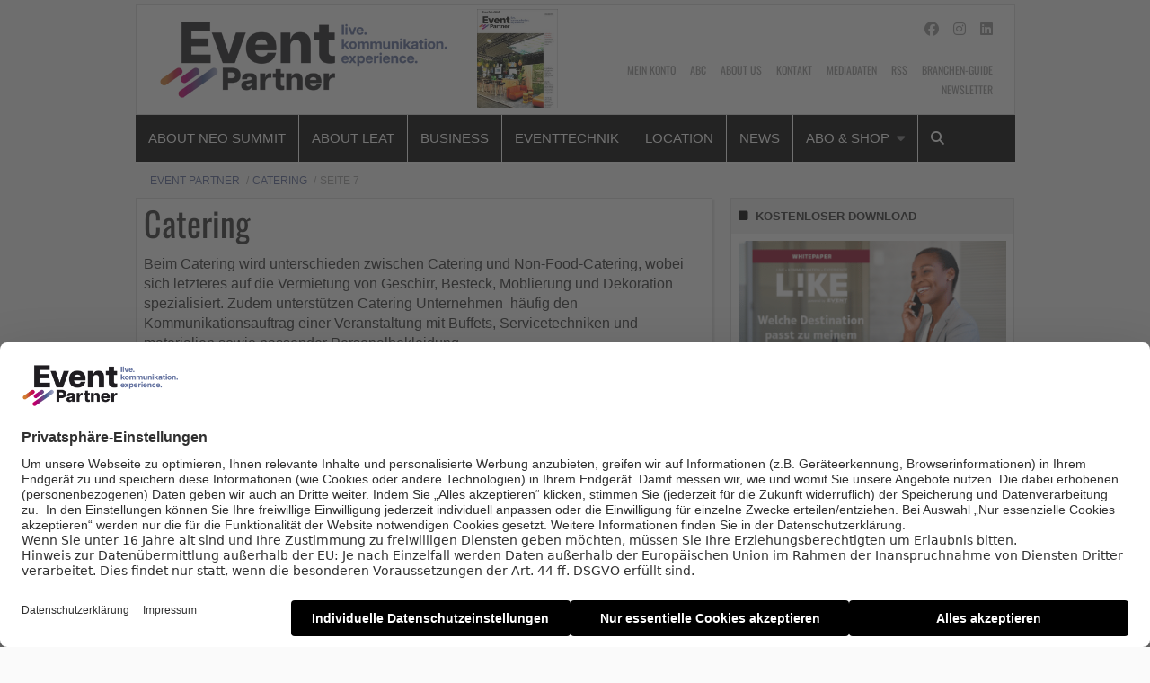

--- FILE ---
content_type: text/html; charset=UTF-8
request_url: https://www.event-partner.de/catering/page/7/
body_size: 26873
content:
    <!Doctype html>
    <!--[if IE 7]>
<html class="no-js ie ie7" lang="de-DE" prefix="og: http://ogp.me/ns#"><![endif]-->
    <!--[if IE 8]>
<html class="no-js ie ie8" lang="de-DE" prefix="og: http://ogp.me/ns#"><![endif]-->
    <!--[if !IE]><!-->
<html class="no-js" lang="de-DE" prefix="og: http://ogp.me/ns#"><!--<![endif]-->
    <head profile="http://gmpg.org/xfn/11">
        
                        <meta data-privacy-proxy-server="https://privacy-proxy-server.usercentrics.eu">
                    <link rel="dns-prefetch" href="//web.cmp.usercentrics.eu" />
        <link rel="dns-prefetch" href="//api.usercentrics.eu" />

        <link rel="preconnect" href="//web.cmp.usercentrics.eu">
        <link rel="preconnect" href="//api.usercentrics.eu">
                    <link rel="preconnect" href="//privacy-proxy.usercentrics.eu">
        
        <link rel="preload" href="//web.cmp.usercentrics.eu/ui/loader.js" as="script">
                    <link rel="preload" href="//privacy-proxy.usercentrics.eu/latest/uc-block.bundle.js" as="script">
        
        <script id="usercentrics-cmp"
                data-settings-id="K107Qi585"
                src="https://web.cmp.usercentrics.eu/ui/loader.js"
            async>
        </script>

                    <script type="application/javascript" src="https://privacy-proxy.usercentrics.eu/latest/uc-block.bundle.js"></script>
        
    
                    <!-- Google Tag Manager head -->
        <script>
            dataLayer = [];
        </script>
        <script type="text/plain" data-usercentrics="Google Tag Manager">(function (w, d, s, l, i) {
                w[l] = w[l] || [];
                w[l].push({
                    'gtm.start':
                        new Date().getTime(), event: 'gtm.js'
                });
                var f = d.getElementsByTagName(s)[0],
                    j = d.createElement(s), dl = l != 'dataLayer' ? '&l=' + l : '';
                j.async = true;
                j.src = 'https://www.googletagmanager.com/gtm.js?id=' + i + dl;
                f.parentNode.insertBefore(j, f);
            })(window, document, 'script', 'dataLayer', 'GTM-KFB955');
        </script>
        <!-- End Google Tag Manager -->
    
        <meta name="application-name" content="Event Partner">
        <meta name="msapplication-TileColor" content="#ffffff">
        <meta name="viewport" content="width=device-width, initial-scale=1">
        <meta http-equiv="Content-Type" content="text/html; charset=UTF-8" />

<!-- Diese Seite wurde optimiert mit wpSEO (https://www.wpseo.org). -->
<title>Catering | Seite 7 | Event Partner</title>
<meta name="description" content="Im Interview: Jan Nöhre, Sternekoch und Geschäftsführer von Catalogna Catering. FR Catering: Location-Suche oder Pitch-Konzept inklusive. 378 Quadratmeter Inspiration bei Party Rent. Loungewelten mit Stil. Concept &amp; Styling: die Profis für Besteckreinigungs- und Poliermaschinen. ..." />
<meta name="robots" content="index,follow" />
<link rel="canonical" href="https://www.event-partner.de/catering/" />
<link rel="prev" href="https://www.event-partner.de/catering/page/6/" />
<link rel="next" href="https://www.event-partner.de/catering/page/8/" />
<meta property="og:type" content="website">
<meta property="og:url" content="https://www.event-partner.de/catering/">
<meta property="og:title" content="Catering | Seite 7 | Event Partner">
<meta property="og:description" content="Im Interview: Jan Nöhre, Sternekoch und Geschäftsführer von Catalogna Catering. FR Catering: Location-Suche oder Pitch-Konzept inklusive. 378 Quadratmeter Inspiration bei Party Rent. Loungewelten mit Stil. Concept &amp; Styling: die Profis für Besteckreinigungs- und Poliermaschinen. ...">



        
        

        
<link rel='dns-prefetch' href='//fonts.ebnermedia.de' />

<link rel="alternate" type="application/rss+xml" title="Event Partner &raquo; Feed" href="https://www.event-partner.de/feed/" />
<link rel="alternate" type="application/rss+xml" title="Event Partner &raquo; Kommentar-Feed" href="https://www.event-partner.de/comments/feed/" />
<link rel="alternate" type="application/rss+xml" title="Event Partner &raquo; Catering Kategorie-Feed" href="https://www.event-partner.de/catering/feed/" />
<style id='wp-img-auto-sizes-contain-inline-css' type='text/css'>
img:is([sizes=auto i],[sizes^="auto," i]){contain-intrinsic-size:3000px 1500px}
/*# sourceURL=wp-img-auto-sizes-contain-inline-css */
</style>
<style id='wp-emoji-styles-inline-css' type='text/css'>

	img.wp-smiley, img.emoji {
		display: inline !important;
		border: none !important;
		box-shadow: none !important;
		height: 1em !important;
		width: 1em !important;
		margin: 0 0.07em !important;
		vertical-align: -0.1em !important;
		background: none !important;
		padding: 0 !important;
	}
/*# sourceURL=wp-emoji-styles-inline-css */
</style>
<style id='wp-block-library-inline-css' type='text/css'>
:root{--wp-block-synced-color:#7a00df;--wp-block-synced-color--rgb:122,0,223;--wp-bound-block-color:var(--wp-block-synced-color);--wp-editor-canvas-background:#ddd;--wp-admin-theme-color:#007cba;--wp-admin-theme-color--rgb:0,124,186;--wp-admin-theme-color-darker-10:#006ba1;--wp-admin-theme-color-darker-10--rgb:0,107,160.5;--wp-admin-theme-color-darker-20:#005a87;--wp-admin-theme-color-darker-20--rgb:0,90,135;--wp-admin-border-width-focus:2px}@media (min-resolution:192dpi){:root{--wp-admin-border-width-focus:1.5px}}.wp-element-button{cursor:pointer}:root .has-very-light-gray-background-color{background-color:#eee}:root .has-very-dark-gray-background-color{background-color:#313131}:root .has-very-light-gray-color{color:#eee}:root .has-very-dark-gray-color{color:#313131}:root .has-vivid-green-cyan-to-vivid-cyan-blue-gradient-background{background:linear-gradient(135deg,#00d084,#0693e3)}:root .has-purple-crush-gradient-background{background:linear-gradient(135deg,#34e2e4,#4721fb 50%,#ab1dfe)}:root .has-hazy-dawn-gradient-background{background:linear-gradient(135deg,#faaca8,#dad0ec)}:root .has-subdued-olive-gradient-background{background:linear-gradient(135deg,#fafae1,#67a671)}:root .has-atomic-cream-gradient-background{background:linear-gradient(135deg,#fdd79a,#004a59)}:root .has-nightshade-gradient-background{background:linear-gradient(135deg,#330968,#31cdcf)}:root .has-midnight-gradient-background{background:linear-gradient(135deg,#020381,#2874fc)}:root{--wp--preset--font-size--normal:16px;--wp--preset--font-size--huge:42px}.has-regular-font-size{font-size:1em}.has-larger-font-size{font-size:2.625em}.has-normal-font-size{font-size:var(--wp--preset--font-size--normal)}.has-huge-font-size{font-size:var(--wp--preset--font-size--huge)}.has-text-align-center{text-align:center}.has-text-align-left{text-align:left}.has-text-align-right{text-align:right}.has-fit-text{white-space:nowrap!important}#end-resizable-editor-section{display:none}.aligncenter{clear:both}.items-justified-left{justify-content:flex-start}.items-justified-center{justify-content:center}.items-justified-right{justify-content:flex-end}.items-justified-space-between{justify-content:space-between}.screen-reader-text{border:0;clip-path:inset(50%);height:1px;margin:-1px;overflow:hidden;padding:0;position:absolute;width:1px;word-wrap:normal!important}.screen-reader-text:focus{background-color:#ddd;clip-path:none;color:#444;display:block;font-size:1em;height:auto;left:5px;line-height:normal;padding:15px 23px 14px;text-decoration:none;top:5px;width:auto;z-index:100000}html :where(.has-border-color){border-style:solid}html :where([style*=border-top-color]){border-top-style:solid}html :where([style*=border-right-color]){border-right-style:solid}html :where([style*=border-bottom-color]){border-bottom-style:solid}html :where([style*=border-left-color]){border-left-style:solid}html :where([style*=border-width]){border-style:solid}html :where([style*=border-top-width]){border-top-style:solid}html :where([style*=border-right-width]){border-right-style:solid}html :where([style*=border-bottom-width]){border-bottom-style:solid}html :where([style*=border-left-width]){border-left-style:solid}html :where(img[class*=wp-image-]){height:auto;max-width:100%}:where(figure){margin:0 0 1em}html :where(.is-position-sticky){--wp-admin--admin-bar--position-offset:var(--wp-admin--admin-bar--height,0px)}@media screen and (max-width:600px){html :where(.is-position-sticky){--wp-admin--admin-bar--position-offset:0px}}

/*# sourceURL=wp-block-library-inline-css */
</style><style id='global-styles-inline-css' type='text/css'>
:root{--wp--preset--aspect-ratio--square: 1;--wp--preset--aspect-ratio--4-3: 4/3;--wp--preset--aspect-ratio--3-4: 3/4;--wp--preset--aspect-ratio--3-2: 3/2;--wp--preset--aspect-ratio--2-3: 2/3;--wp--preset--aspect-ratio--16-9: 16/9;--wp--preset--aspect-ratio--9-16: 9/16;--wp--preset--color--black: #000000;--wp--preset--color--cyan-bluish-gray: #abb8c3;--wp--preset--color--white: #ffffff;--wp--preset--color--pale-pink: #f78da7;--wp--preset--color--vivid-red: #cf2e2e;--wp--preset--color--luminous-vivid-orange: #ff6900;--wp--preset--color--luminous-vivid-amber: #fcb900;--wp--preset--color--light-green-cyan: #7bdcb5;--wp--preset--color--vivid-green-cyan: #00d084;--wp--preset--color--pale-cyan-blue: #8ed1fc;--wp--preset--color--vivid-cyan-blue: #0693e3;--wp--preset--color--vivid-purple: #9b51e0;--wp--preset--gradient--vivid-cyan-blue-to-vivid-purple: linear-gradient(135deg,rgb(6,147,227) 0%,rgb(155,81,224) 100%);--wp--preset--gradient--light-green-cyan-to-vivid-green-cyan: linear-gradient(135deg,rgb(122,220,180) 0%,rgb(0,208,130) 100%);--wp--preset--gradient--luminous-vivid-amber-to-luminous-vivid-orange: linear-gradient(135deg,rgb(252,185,0) 0%,rgb(255,105,0) 100%);--wp--preset--gradient--luminous-vivid-orange-to-vivid-red: linear-gradient(135deg,rgb(255,105,0) 0%,rgb(207,46,46) 100%);--wp--preset--gradient--very-light-gray-to-cyan-bluish-gray: linear-gradient(135deg,rgb(238,238,238) 0%,rgb(169,184,195) 100%);--wp--preset--gradient--cool-to-warm-spectrum: linear-gradient(135deg,rgb(74,234,220) 0%,rgb(151,120,209) 20%,rgb(207,42,186) 40%,rgb(238,44,130) 60%,rgb(251,105,98) 80%,rgb(254,248,76) 100%);--wp--preset--gradient--blush-light-purple: linear-gradient(135deg,rgb(255,206,236) 0%,rgb(152,150,240) 100%);--wp--preset--gradient--blush-bordeaux: linear-gradient(135deg,rgb(254,205,165) 0%,rgb(254,45,45) 50%,rgb(107,0,62) 100%);--wp--preset--gradient--luminous-dusk: linear-gradient(135deg,rgb(255,203,112) 0%,rgb(199,81,192) 50%,rgb(65,88,208) 100%);--wp--preset--gradient--pale-ocean: linear-gradient(135deg,rgb(255,245,203) 0%,rgb(182,227,212) 50%,rgb(51,167,181) 100%);--wp--preset--gradient--electric-grass: linear-gradient(135deg,rgb(202,248,128) 0%,rgb(113,206,126) 100%);--wp--preset--gradient--midnight: linear-gradient(135deg,rgb(2,3,129) 0%,rgb(40,116,252) 100%);--wp--preset--font-size--small: 13px;--wp--preset--font-size--medium: 20px;--wp--preset--font-size--large: 36px;--wp--preset--font-size--x-large: 42px;--wp--preset--spacing--20: 0.44rem;--wp--preset--spacing--30: 0.67rem;--wp--preset--spacing--40: 1rem;--wp--preset--spacing--50: 1.5rem;--wp--preset--spacing--60: 2.25rem;--wp--preset--spacing--70: 3.38rem;--wp--preset--spacing--80: 5.06rem;--wp--preset--shadow--natural: 6px 6px 9px rgba(0, 0, 0, 0.2);--wp--preset--shadow--deep: 12px 12px 50px rgba(0, 0, 0, 0.4);--wp--preset--shadow--sharp: 6px 6px 0px rgba(0, 0, 0, 0.2);--wp--preset--shadow--outlined: 6px 6px 0px -3px rgb(255, 255, 255), 6px 6px rgb(0, 0, 0);--wp--preset--shadow--crisp: 6px 6px 0px rgb(0, 0, 0);}:where(.is-layout-flex){gap: 0.5em;}:where(.is-layout-grid){gap: 0.5em;}body .is-layout-flex{display: flex;}.is-layout-flex{flex-wrap: wrap;align-items: center;}.is-layout-flex > :is(*, div){margin: 0;}body .is-layout-grid{display: grid;}.is-layout-grid > :is(*, div){margin: 0;}:where(.wp-block-columns.is-layout-flex){gap: 2em;}:where(.wp-block-columns.is-layout-grid){gap: 2em;}:where(.wp-block-post-template.is-layout-flex){gap: 1.25em;}:where(.wp-block-post-template.is-layout-grid){gap: 1.25em;}.has-black-color{color: var(--wp--preset--color--black) !important;}.has-cyan-bluish-gray-color{color: var(--wp--preset--color--cyan-bluish-gray) !important;}.has-white-color{color: var(--wp--preset--color--white) !important;}.has-pale-pink-color{color: var(--wp--preset--color--pale-pink) !important;}.has-vivid-red-color{color: var(--wp--preset--color--vivid-red) !important;}.has-luminous-vivid-orange-color{color: var(--wp--preset--color--luminous-vivid-orange) !important;}.has-luminous-vivid-amber-color{color: var(--wp--preset--color--luminous-vivid-amber) !important;}.has-light-green-cyan-color{color: var(--wp--preset--color--light-green-cyan) !important;}.has-vivid-green-cyan-color{color: var(--wp--preset--color--vivid-green-cyan) !important;}.has-pale-cyan-blue-color{color: var(--wp--preset--color--pale-cyan-blue) !important;}.has-vivid-cyan-blue-color{color: var(--wp--preset--color--vivid-cyan-blue) !important;}.has-vivid-purple-color{color: var(--wp--preset--color--vivid-purple) !important;}.has-black-background-color{background-color: var(--wp--preset--color--black) !important;}.has-cyan-bluish-gray-background-color{background-color: var(--wp--preset--color--cyan-bluish-gray) !important;}.has-white-background-color{background-color: var(--wp--preset--color--white) !important;}.has-pale-pink-background-color{background-color: var(--wp--preset--color--pale-pink) !important;}.has-vivid-red-background-color{background-color: var(--wp--preset--color--vivid-red) !important;}.has-luminous-vivid-orange-background-color{background-color: var(--wp--preset--color--luminous-vivid-orange) !important;}.has-luminous-vivid-amber-background-color{background-color: var(--wp--preset--color--luminous-vivid-amber) !important;}.has-light-green-cyan-background-color{background-color: var(--wp--preset--color--light-green-cyan) !important;}.has-vivid-green-cyan-background-color{background-color: var(--wp--preset--color--vivid-green-cyan) !important;}.has-pale-cyan-blue-background-color{background-color: var(--wp--preset--color--pale-cyan-blue) !important;}.has-vivid-cyan-blue-background-color{background-color: var(--wp--preset--color--vivid-cyan-blue) !important;}.has-vivid-purple-background-color{background-color: var(--wp--preset--color--vivid-purple) !important;}.has-black-border-color{border-color: var(--wp--preset--color--black) !important;}.has-cyan-bluish-gray-border-color{border-color: var(--wp--preset--color--cyan-bluish-gray) !important;}.has-white-border-color{border-color: var(--wp--preset--color--white) !important;}.has-pale-pink-border-color{border-color: var(--wp--preset--color--pale-pink) !important;}.has-vivid-red-border-color{border-color: var(--wp--preset--color--vivid-red) !important;}.has-luminous-vivid-orange-border-color{border-color: var(--wp--preset--color--luminous-vivid-orange) !important;}.has-luminous-vivid-amber-border-color{border-color: var(--wp--preset--color--luminous-vivid-amber) !important;}.has-light-green-cyan-border-color{border-color: var(--wp--preset--color--light-green-cyan) !important;}.has-vivid-green-cyan-border-color{border-color: var(--wp--preset--color--vivid-green-cyan) !important;}.has-pale-cyan-blue-border-color{border-color: var(--wp--preset--color--pale-cyan-blue) !important;}.has-vivid-cyan-blue-border-color{border-color: var(--wp--preset--color--vivid-cyan-blue) !important;}.has-vivid-purple-border-color{border-color: var(--wp--preset--color--vivid-purple) !important;}.has-vivid-cyan-blue-to-vivid-purple-gradient-background{background: var(--wp--preset--gradient--vivid-cyan-blue-to-vivid-purple) !important;}.has-light-green-cyan-to-vivid-green-cyan-gradient-background{background: var(--wp--preset--gradient--light-green-cyan-to-vivid-green-cyan) !important;}.has-luminous-vivid-amber-to-luminous-vivid-orange-gradient-background{background: var(--wp--preset--gradient--luminous-vivid-amber-to-luminous-vivid-orange) !important;}.has-luminous-vivid-orange-to-vivid-red-gradient-background{background: var(--wp--preset--gradient--luminous-vivid-orange-to-vivid-red) !important;}.has-very-light-gray-to-cyan-bluish-gray-gradient-background{background: var(--wp--preset--gradient--very-light-gray-to-cyan-bluish-gray) !important;}.has-cool-to-warm-spectrum-gradient-background{background: var(--wp--preset--gradient--cool-to-warm-spectrum) !important;}.has-blush-light-purple-gradient-background{background: var(--wp--preset--gradient--blush-light-purple) !important;}.has-blush-bordeaux-gradient-background{background: var(--wp--preset--gradient--blush-bordeaux) !important;}.has-luminous-dusk-gradient-background{background: var(--wp--preset--gradient--luminous-dusk) !important;}.has-pale-ocean-gradient-background{background: var(--wp--preset--gradient--pale-ocean) !important;}.has-electric-grass-gradient-background{background: var(--wp--preset--gradient--electric-grass) !important;}.has-midnight-gradient-background{background: var(--wp--preset--gradient--midnight) !important;}.has-small-font-size{font-size: var(--wp--preset--font-size--small) !important;}.has-medium-font-size{font-size: var(--wp--preset--font-size--medium) !important;}.has-large-font-size{font-size: var(--wp--preset--font-size--large) !important;}.has-x-large-font-size{font-size: var(--wp--preset--font-size--x-large) !important;}
/*# sourceURL=global-styles-inline-css */
</style>

<style id='classic-theme-styles-inline-css' type='text/css'>
/*! This file is auto-generated */
.wp-block-button__link{color:#fff;background-color:#32373c;border-radius:9999px;box-shadow:none;text-decoration:none;padding:calc(.667em + 2px) calc(1.333em + 2px);font-size:1.125em}.wp-block-file__button{background:#32373c;color:#fff;text-decoration:none}
/*# sourceURL=/wp-includes/css/classic-themes.min.css */
</style>
<link rel='stylesheet' id='font-awesome-css' href='https://fonts.ebnermedia.de/css/fontawesome/all.css?ver=1.0' type='text/css' media='all' />
<link rel='stylesheet' id='child-styles-css' href='https://www.event-partner.de/app/themes/ebner-theme-child-event-partner/assets/css/site.min.css?ver=1.0' type='text/css' media='all' />
<script type="text/javascript" src="https://www.event-partner.de/wp/wp-includes/js/jquery/jquery.min.js?ver=3.7.1" id="jquery-core-js"></script>
<script type="text/javascript" src="https://www.event-partner.de/wp/wp-includes/js/jquery/jquery-migrate.min.js?ver=3.4.1&#039; defer=&#039;defer" id="jquery-migrate-js"></script>
<meta property="og:title" name="og:title" content="Catering" />
<meta property="og:type" name="og:type" content="website" />
<meta property="og:image" name="og:image" content="https://www.event-partner.de/app/uploads/2025/03/cropped-Event-Partner-Logo-Website-Icon-1.png" />
<meta property="og:description" name="og:description" content="live. kommunikation. experience." />
<meta property="og:locale" name="og:locale" content="de_DE_formal" />
<meta property="og:site_name" name="og:site_name" content="Event Partner" />
<meta property="twitter:card" name="twitter:card" content="summary" />
    

	        <link id="rel_prev" rel="prev" href="https://www.event-partner.de/catering/page/6/" />        <link id="rel_next" rel="next" href="https://www.event-partner.de/catering/page/8/" /><link rel="icon" href="https://www.event-partner.de/app/uploads/2025/03/cropped-Event-Partner-Logo-Website-Icon-1-32x32.png" sizes="32x32" />
<link rel="icon" href="https://www.event-partner.de/app/uploads/2025/03/cropped-Event-Partner-Logo-Website-Icon-1-192x192.png" sizes="192x192" />
<link rel="apple-touch-icon" href="https://www.event-partner.de/app/uploads/2025/03/cropped-Event-Partner-Logo-Website-Icon-1-180x180.png" />
<meta name="msapplication-TileImage" content="https://www.event-partner.de/app/uploads/2025/03/cropped-Event-Partner-Logo-Website-Icon-1-270x270.png" />
		<style type="text/css" id="wp-custom-css">
			.adtech.content-ad iframe {
min-height: 250px;
}		</style>
		
        <!--  iPhone Web App Home Screen Icon -->
<link rel="apple-touch-icon" sizes="57x57" href="https://www.event-partner.de/app/themes/ebner-theme-child-event-partner/assets/img/devices/apple-touch-icon-57x57-precomposed.png" />
<link rel="apple-touch-icon" sizes="60x60" href="https://www.event-partner.de/app/themes/ebner-theme-child-event-partner/assets/img/devices/apple-touch-icon-60x60-precomposed.png" />
<link rel="apple-touch-icon" sizes="72x72" href="https://www.event-partner.de/app/themes/ebner-theme-child-event-partner/assets/img/devices/apple-touch-icon-72x72-precomposed.png" />
<link rel="apple-touch-icon" sizes="76x76" href="https://www.event-partner.de/app/themes/ebner-theme-child-event-partner/assets/img/devices/apple-touch-icon-76x76-precomposed.png" />
<link rel="apple-touch-icon" sizes="114x114" href="https://www.event-partner.de/app/themes/ebner-theme-child-event-partner/assets/img/devices/apple-touch-icon-114x114-precomposed.png" />
<link rel="apple-touch-icon" sizes="120x120" href="https://www.event-partner.de/app/themes/ebner-theme-child-event-partner/assets/img/devices/apple-touch-icon-120x120-precomposed.png" />
<link rel="apple-touch-icon" sizes="144x144" href="https://www.event-partner.de/app/themes/ebner-theme-child-event-partner/assets/img/devices/apple-touch-icon-144x144-precomposed.png" />
<link rel="apple-touch-icon" sizes="152x152" href="https://www.event-partner.de/app/themes/ebner-theme-child-event-partner/assets/img/devices/apple-touch-icon-152x152-precomposed.png" />
<link rel="apple-touch-icon" href="https://www.event-partner.de/app/themes/ebner-theme-child-event-partner/assets/img/devices/apple-touch-icon-precomposed.png" />

<!--  Android Web App Home Screen Icon -->
<link rel="shortcut icon" href="https://www.event-partner.de/app/themes/ebner-theme-child-event-partner/assets/img/devices/launcher-icon-4x.png" sizes="192x192">
<link rel="shortcut icon" href="https://www.event-partner.de/app/themes/ebner-theme-child-event-partner/assets/img/devices/launcher-icon-3x.png" sizes="144x144">
<link rel="shortcut icon" href="https://www.event-partner.de/app/themes/ebner-theme-child-event-partner/assets/img/devices/launcher-icon-2x.png" sizes="96x96">
<link rel="shortcut icon" href="https://www.event-partner.de/app/themes/ebner-theme-child-event-partner/assets/img/devices/launcher-icon-1-5x.png" sizes="72x72">
<link rel="shortcut icon" href="https://www.event-partner.de/app/themes/ebner-theme-child-event-partner/assets/img/devices/launcher-icon-1x.png" sizes="48x48">
<link rel="shortcut icon" href="https://www.event-partner.de/app/themes/ebner-theme-child-event-partner/assets/img/devices/launcher-icon-0-75x.png" sizes="36x36">

<!--  Windows Web App Home Screen Icon -->
<meta name="msapplication-square16x16logo" content="https://www.event-partner.de/app/themes/ebner-theme-child-event-partner/assets/img/devices/favicon-1.png" />
<meta name="msapplication-square24x24logo" content="https://www.event-partner.de/app/themes/ebner-theme-child-event-partner/assets/img/devices/favicon-2.png" />
<meta name="msapplication-square32x32logo" content="https://www.event-partner.de/app/themes/ebner-theme-child-event-partner/assets/img/devices/favicon-3.png" />
<meta name="msapplication-square64x64logo" content="https://www.event-partner.de/app/themes/ebner-theme-child-event-partner/assets/img/devices/favicon-4.png" />
<meta name="msapplication-square70x70logo" content="https://www.event-partner.de/app/themes/ebner-theme-child-event-partner/assets/img/devices/tiny.png" />
<meta name="msapplication-square150x150logo" content="https://www.event-partner.de/app/themes/ebner-theme-child-event-partner/assets/img/devices/square.png" />
<meta name="msapplication-wide310x150logo" content="https://www.event-partner.de/app/themes/ebner-theme-child-event-partner/assets/img/devices/wide.png" />
<meta name="msapplication-square310x310logo" content="https://www.event-partner.de/app/themes/ebner-theme-child-event-partner/assets/img/devices/large.png" />

<!-- Favicon and Feed -->
<link rel="shortcut icon" type="image/png" href="https://www.event-partner.de/app/themes/ebner-theme-child-event-partner/favicon.png">
<link rel="alternate" type="application/rss+xml" title="Event Partner Feed" href="https://www.event-partner.de/feed/">

<!-- Enable Startup Image for iOS Home Screen Web App -->
<meta name="apple-mobile-web-app-capable" content="yes"/>
<link rel="apple-touch-startup-image" href="https://www.event-partner.de/app/themes/ebner-theme-child-event-partner/assets/img/devices/event-load.png"/>

<!-- Startup Image iPad Landscape (748x1024) -->
<link rel="apple-touch-startup-image"
      href="https://www.event-partner.de/app/themes/ebner-theme-child-event-partner/assets/img/devices/event-load-ipad-landscape.png"
      media="screen and (min-device-width: 481px) and (max-device-width: 1024px) and (orientation:landscape)"/>
<!-- Startup Image iPad Portrait (768x1004) -->
<link rel="apple-touch-startup-image"
      href="https://www.event-partner.de/app/themes/ebner-theme-child-event-partner/assets/img/devices/event-load-ipad-portrait.png"
      media="screen and (min-device-width: 481px) and (max-device-width: 1024px) and (orientation:portrait)"/>
<!-- Startup Image iPhone (320x460) -->
<link rel="apple-touch-startup-image" href="https://www.event-partner.de/app/themes/ebner-theme-child-event-partner/assets/img/devices/event-load.png"
      media="screen and (max-device-width: 320px)"/>

                    <link rel="preload" href="https://pagead2.googlesyndication.com/tag/js/gpt.js" as="script">    <script  async="async" src="https://pagead2.googlesyndication.com/tag/js/gpt.js"></script>
    <script >
        var googletag = googletag || {};
        googletag.cmd = googletag.cmd || [];
    </script>
    <script >
        googletag.cmd.push( function () {

			var mapping_billboard = googletag.sizeMapping().addSize( [641, 250], [[940, 250], [980, 250]] ).addSize( [0,0], [[300, 250], [320, 75], [320, 100]] ).build();
var mapping_skyscraper_right = googletag.sizeMapping().addSize( [641, 250], [[120, 600], [160, 600], [300, 600]] ).addSize( [0,0], [[1, 1]] ).build();

		googletag.defineSlot( '/21615746714/EVP_Billboard', [[940, 250], [980, 250]], 'div-gpt-ad-5815863-1').defineSizeMapping(mapping_billboard).addService( googletag.pubads() );
		googletag.defineSlot( '/21615746714/EVP_Skyscraper', [[120, 600], [160, 600], [300, 600]], 'div-gpt-ad-5815863-5').defineSizeMapping(mapping_skyscraper_right).addService( googletag.pubads() );
		googletag.defineSlot( '/21615746714/EVP_ContentAd', [[300, 250], [300, 600]], 'div-gpt-ad-5815863-2').addService( googletag.pubads() );
		googletag.defineSlot( '/21615746714/EVP_ContentAd_Sidebar_1', [[300, 250], [300, 600]], 'div-gpt-ad-5815863-3').addService( googletag.pubads() );
		googletag.defineSlot( '/21615746714/EVP_ContentAd_Sidebar_2', [[300, 250], [300, 600]], 'div-gpt-ad-5815863-4').addService( googletag.pubads() );
 		googletag.pubads().setTargeting( "site", [ "catering", "page", "7" ] );
googletag.pubads().setPrivacySettings( { limitedAds: true } );            googletag.pubads().enableSingleRequest();
            googletag.pubads().collapseEmptyDivs();
            googletag.enableServices();
        } );
		    </script>
	        
        
        
        


        
    <meta name="generator" content="WP Rocket 3.20.2" data-wpr-features="wpr_desktop" /></head>

<body class="archive paged category category-catering category-4 paged-7 category-paged-7 wp-theme-ebner-theme-mother wp-child-theme-ebner-theme-child-event-partner new-ebner-theme-body new-ebner-theme-page" id="site-top">
        <!-- Google Tag Manager (noscript) beginning body-->
        <noscript>
            <iframe src="https://www.googletagmanager.com/ns.html?id=GTM-KFB955"
                    height="0" width="0" style="display:none;visibility:hidden"></iframe>
        </noscript>
        <!-- End Google Tag Manager (noscript) -->
	

<div data-rocket-location-hash="2a3b1dc7b9fc6aa38c4ed4b95e473f5b" class="grid-container">
	<div data-rocket-location-hash="8b0f34a47a226a8669185761a0740243" id="ad-top" class="ad-superbanner adtech">
    <div data-rocket-location-hash="e7fcc29b8405ba0800488c6bd662c56a" class="ad-outer">
        <div class="ad-inner">
			        </div>
    </div>
    <div data-rocket-location-hash="02359f913691b0f71dccb921293d532c" class="clear"></div>
</div>
<div data-rocket-location-hash="73c55a4fdc01c2fd25489d8b42b3253e" id="ad-right" class="ad-skyscraper ad-right adtech">
	<!-- /21615746714/EVP_Skyscraper -->
    <div id='div-gpt-ad-5815863-5'>
        <script >
            googletag.cmd.push( function () {
                googletag.display( 'div-gpt-ad-5815863-5' );
            } );
        </script>
    </div></div>
<div data-rocket-location-hash="1144c9743258b8adfb5dbb19a2db4376" id="ad-left" class="ad-skyscraper ad-left adtech">
	</div>    <div class="off-canvas-wrapper">
        <aside class="off-canvas-absolute position-right show-for-small-only mobile-aside-menu" id="mobile-aside-menu" data-off-canvas>
			<nav class="mobile-navigation"><ul id="menu-main-menu" class="menu"><li id="menu-item-63651" class="menu-item menu-item-type-custom menu-item-object-custom menu-item-63651"><a href="https://www.leatcon.com/neo-summit/">About NEO Summit</a></li>
<li id="menu-item-53752" class="menu-item menu-item-type-custom menu-item-object-custom menu-item-53752"><a href="https://www.leatcon.com">About LEaT</a></li>
<li id="menu-item-2241" class="menu-item menu-item-type-taxonomy menu-item-object-category menu-item-2241"><a href="https://www.event-partner.de/business/">Business</a></li>
<li id="menu-item-2243" class="menu-item menu-item-type-taxonomy menu-item-object-category menu-item-2243"><a href="https://www.event-partner.de/eventtechnik/">Eventtechnik</a></li>
<li id="menu-item-2242" class="menu-item menu-item-type-taxonomy menu-item-object-category menu-item-2242"><a href="https://www.event-partner.de/location/">Location</a></li>
<li id="menu-item-38308" class="menu-item menu-item-type-taxonomy menu-item-object-category menu-item-38308"><a href="https://www.event-partner.de/news/">News</a></li>
<li id="menu-item-2245" class="menu-item menu-item-type-custom menu-item-object-custom menu-item-has-children menu-item-2245"><a target="_blank" href="/shop/">Abo &#038; Shop</a>
<ul class="sub-menu">
	<li id="menu-item-23445" class="menu-item menu-item-type-post_type menu-item-object-page menu-item-23445"><a href="https://www.event-partner.de/mein-konto/">Mein Konto</a></li>
	<li id="menu-item-23436" class="menu-item menu-item-type-custom menu-item-object-custom menu-item-23436"><a href="/shop/abos/">Abos</a></li>
	<li id="menu-item-23437" class="menu-item menu-item-type-custom menu-item-object-custom menu-item-23437"><a href="/shop/einzelhefte/">Einzelhefte</a></li>
	<li id="menu-item-23438" class="menu-item menu-item-type-custom menu-item-object-custom menu-item-23438"><a href="/shop/downloads/">Downloads</a></li>
	<li id="menu-item-40909" class="menu-item menu-item-type-custom menu-item-object-custom menu-item-40909"><a href="https://www.event-partner.de/shop/webinare/">Webinare</a></li>
	<li id="menu-item-23439" class="menu-item menu-item-type-custom menu-item-object-custom menu-item-23439"><a href="/shop/buecher/">Bücher</a></li>
</ul>
</li>
<li id="menu-item-17904" class="menu-search show-for-medium menu-item menu-item-type-custom menu-item-object-custom menu-item-17904"><a href="#"><i class="fa fa-search"></i></a></li>
</ul></nav><nav class="meta-navigation"><ul id="menu-header-menu" class="menu"><li id="menu-item-24160" class="menu-item menu-item-type-post_type menu-item-object-page menu-item-24160"><a href="https://www.event-partner.de/mein-konto/">Mein Konto</a></li>
<li id="menu-item-53753" class="menu-item menu-item-type-post_type menu-item-object-page menu-item-53753"><a href="https://www.event-partner.de/alle-themen/">ABC</a></li>
<li id="menu-item-2237" class="menu-item menu-item-type-post_type menu-item-object-page menu-item-2237"><a href="https://www.event-partner.de/about/">About us</a></li>
<li id="menu-item-2239" class="menu-item menu-item-type-post_type menu-item-object-page menu-item-2239"><a href="https://www.event-partner.de/kontakt/">Kontakt</a></li>
<li id="menu-item-2271" class="menu-item menu-item-type-post_type menu-item-object-page menu-item-2271"><a href="https://www.event-partner.de/mediadaten/">Mediadaten</a></li>
<li id="menu-item-2235" class="menu-item menu-item-type-post_type menu-item-object-page menu-item-2235"><a href="https://www.event-partner.de/rss-feeds/">RSS</a></li>
<li id="menu-item-22161" class="menu-item menu-item-type-custom menu-item-object-custom menu-item-22161"><a href="https://www.event-partner.de/branchenguide/">Branchen-Guide</a></li>
<li id="menu-item-56879" class="menu-item menu-item-type-custom menu-item-object-custom menu-item-56879"><a href="https://www.event-partner.de/newsletter/">Newsletter</a></li>
</ul></nav>        </aside>
        <div class="off-canvas-content" data-off-canvas-content>
            <header id="title-bar" class="page-header">
                <!-- desktop -->
                <div class="show-for-medium">
                    <div class="grid-x colophon-container">
                        <div class="header-colophon cell medium-6">
							<a href="https://www.event-partner.de" title="Event Partner" class="logo-link" ><img src="https://www.event-partner.de/app/uploads/2025/03/Event-Partner-Logo-Claim-Website.png" class="logo-image" alt="Event Partner"></a>							<div class="issue-wrapper">
	<a href="https://www.event-partner.de/shop/event-partner-4-2025/" title="Aktuelle Ausgabe: Event Partner " class="header-current-issue product-identifier-link" data-product-name="Event Partner 2025-04" data-product-sku="MEEP250004" data-product-context="header-colophon" data-product-price="17.90" data-product-shipping="0" data-product-category="Einzelhefte" data-product-variant="print/digital" data-product-brand="Event Partner" ><img src="https://www.event-partner.de/app/uploads/2025/12/Event-Partner-Cover-4.25-1-320x421.jpg"  alt="Aktuelle Ausgabe: Event Partner" class="current-issue-cover"></a></div>
                        </div>
                        <div class="header-menus cell medium-6">
                            <div class="grid-y">
                                <div class="header-container cell small-12">
									<nav class="social-navigation" id="site-social-icons"><a href="https://www.facebook.com/eventpartner.magazin/" title="Facebook" class="social-share-link social-share-link-facebook" ><i class="fab fa-facebook " aria-hidden="true"></i></a><a href="https://www.instagram.com/event_partner95/" title="Instagram" class="social-share-link social-share-link-instagram" ><i class="fab fa-instagram " aria-hidden="true"></i></a><a href="https://www.linkedin.com/company/67771639/" title="LinkedIn" class="social-share-link social-share-link-linkedin" ><i class="fab fa-linkedin " aria-hidden="true"></i></a></nav>									<nav class="meta-navigation"><ul id="menu-header-menu-1" class="menu"><li class="menu-item menu-item-type-post_type menu-item-object-page menu-item-24160"><a href="https://www.event-partner.de/mein-konto/">Mein Konto</a></li>
<li class="menu-item menu-item-type-post_type menu-item-object-page menu-item-53753"><a href="https://www.event-partner.de/alle-themen/">ABC</a></li>
<li class="menu-item menu-item-type-post_type menu-item-object-page menu-item-2237"><a href="https://www.event-partner.de/about/">About us</a></li>
<li class="menu-item menu-item-type-post_type menu-item-object-page menu-item-2239"><a href="https://www.event-partner.de/kontakt/">Kontakt</a></li>
<li class="menu-item menu-item-type-post_type menu-item-object-page menu-item-2271"><a href="https://www.event-partner.de/mediadaten/">Mediadaten</a></li>
<li class="menu-item menu-item-type-post_type menu-item-object-page menu-item-2235"><a href="https://www.event-partner.de/rss-feeds/">RSS</a></li>
<li class="menu-item menu-item-type-custom menu-item-object-custom menu-item-22161"><a href="https://www.event-partner.de/branchenguide/">Branchen-Guide</a></li>
<li class="menu-item menu-item-type-custom menu-item-object-custom menu-item-56879"><a href="https://www.event-partner.de/newsletter/">Newsletter</a></li>
</ul></nav>                                </div>
                            </div>
                        </div>
                    </div>
                    <div class="grid-x" data-sticky-container id="menu-sticks-here">
                        <div class="main-navigation-container cell medium-12 no-gutter sticky" data-sticky data-margin-top="0"
                             data-top-anchor="menu-sticks-here">
							<nav class="main-navigation"><ul id="menu-main-menu-1" class="menu" data-dropdown-menu><li class="menu-item menu-item-type-custom menu-item-object-custom menu-item-63651"><a href="https://www.leatcon.com/neo-summit/">About NEO Summit</a></li>
<li class="menu-item menu-item-type-custom menu-item-object-custom menu-item-53752"><a href="https://www.leatcon.com">About LEaT</a></li>
<li class="menu-item menu-item-type-taxonomy menu-item-object-category menu-item-2241"><a href="https://www.event-partner.de/business/">Business</a></li>
<li class="menu-item menu-item-type-taxonomy menu-item-object-category menu-item-2243"><a href="https://www.event-partner.de/eventtechnik/">Eventtechnik</a></li>
<li class="menu-item menu-item-type-taxonomy menu-item-object-category menu-item-2242"><a href="https://www.event-partner.de/location/">Location</a></li>
<li class="menu-item menu-item-type-taxonomy menu-item-object-category menu-item-38308"><a href="https://www.event-partner.de/news/">News</a></li>
<li class="menu-item menu-item-type-custom menu-item-object-custom menu-item-has-children menu-item-2245"><a target="_blank" href="/shop/">Abo &#038; Shop</a>
<ul class="sub-menu">
	<li class="menu-item menu-item-type-post_type menu-item-object-page menu-item-23445"><a href="https://www.event-partner.de/mein-konto/">Mein Konto</a></li>
	<li class="menu-item menu-item-type-custom menu-item-object-custom menu-item-23436"><a href="/shop/abos/">Abos</a></li>
	<li class="menu-item menu-item-type-custom menu-item-object-custom menu-item-23437"><a href="/shop/einzelhefte/">Einzelhefte</a></li>
	<li class="menu-item menu-item-type-custom menu-item-object-custom menu-item-23438"><a href="/shop/downloads/">Downloads</a></li>
	<li class="menu-item menu-item-type-custom menu-item-object-custom menu-item-40909"><a href="https://www.event-partner.de/shop/webinare/">Webinare</a></li>
	<li class="menu-item menu-item-type-custom menu-item-object-custom menu-item-23439"><a href="/shop/buecher/">Bücher</a></li>
</ul>
</li>
<li class="menu-search show-for-medium menu-item menu-item-type-custom menu-item-object-custom menu-item-17904"><a href="#"><i class="fa fa-search"></i></a></li>
</ul></nav>                            <div class="header-search cell small-12 no-gutter">
								<form role="search" method="get" class="search-form" action="https://www.event-partner.de">
    <div class="input-fields">
        <input class="search-terms" type="search" value="" name="suche" placeholder="Suchbegriff eingeben" aria-required="true" required>
		        <div class="search-filter-options">
            <label><input type="radio" name="filter" value="" class="no-filter" checked>
				Alles</label>
			                <label><input type="radio" name="filter" value="products" class="ee_te_search_in_post_type_products">
					Shop</label>
			</div>
		    </div>
    <div class="button-group show-for-medium">
        <button class="custom-button" type="submit">Suchen</button>
        <div class="custom-button close-search" role="button" aria-label="Suchformular verbergen"></div>
    </div>
    <button class="custom-button toggle-search show-for-small-only" aria-label="Suchformular zeigen oder verbergen"></button>
</form>                            </div>
                        </div>
                    </div>
                </div>
                <!-- desktop END -->
                <!-- mobile -->
                <div class="show-for-small-only">
                    <div class="grid-x">
                        <div class="header-colophon cell small-12">
							<a href="https://www.event-partner.de" title="Event Partner" class="logo-image-wrapper" ><img src="https://www.event-partner.de/app/uploads/2025/03/Event-Partner-Logo-t-g.png" class="logo-image" alt="Event Partner"></a>                            <div class="button-group">
                                <div class="custom-button toggle-search" role="button" id="toggle-search"></div>
                                <div class="custom-button toggle-menu" aria-hidden="false" role="button"
                                     id="toggle-menu"></div>
                            </div>
                        </div>
                        <div class="header-search cell small-12">
							<form role="search" method="get" class="search-form" action="https://www.event-partner.de">
    <div class="input-fields">
        <input class="search-terms" type="search" value="" name="suche" placeholder="Suchbegriff eingeben" aria-required="true" required>
		        <div class="search-filter-options">
            <label><input type="radio" name="filter" value="" class="no-filter" checked>
				Alles</label>
			                <label><input type="radio" name="filter" value="products" class="ee_te_search_in_post_type_products">
					Shop</label>
			</div>
		    </div>
    <div class="button-group show-for-medium">
        <button class="custom-button" type="submit">Suchen</button>
        <div class="custom-button close-search" role="button" aria-label="Suchformular verbergen"></div>
    </div>
    <button class="custom-button toggle-search show-for-small-only" aria-label="Suchformular zeigen oder verbergen"></button>
</form>                        </div>
                    </div>
                </div>
                <!-- mobile END -->
            </header>
<div id="ad-under-menu" class="ad-billboard adtech admanager">
	<!-- /21615746714/EVP_Billboard -->
    <div id='div-gpt-ad-5815863-1'>
        <script >
            googletag.cmd.push( function () {
                googletag.display( 'div-gpt-ad-5815863-1' );
            } );
        </script>
    </div></div>    <div class="breadcrumb-container grid-x show-for-medium">
        <div class="cell small-12">
			<div role="term">
	<nav class="breadcrumbs" role="navigation" aria-label="breadcrumbs"><li role="menuitem"><a href="https://www.event-partner.de">Event Partner</a></li><li role="menuitem"><a href="https://www.event-partner.de/catering/">Catering</a></li><li class="wt-bc-title bc-title">Seite 7</li></nav></div>
        </div>
    </div>
    <div class="grid-x">
        <div class="cell medium-8 small-12">
            <div class="grid-x tile-grid-full">
                <div class="category-teaser cell small-12" id="top">
                    <h1>Catering</h1>

					                        <div class="category-teaser-content">
							<p>Beim Catering wird unterschieden zwischen Catering und Non-Food-Catering, wobei sich letzteres auf die Vermietung von Geschirr, Besteck, Möblierung und Dekoration spezialisiert. Zudem unterstützen Catering Unternehmen  häufig den Kommunikationsauftrag einer Veranstaltung mit Buffets, Servicetechniken und -materialien sowie passender Personalbekleidung.</p>							                        </div>
						                            <div class="more"><a href="#category-description" class="js-link-scroll">Weiterlesen</a></div>
											
                </div>
            </div>
			            <div class="grid-x grid-margin-x tile-grid">
				<div class="excerpt-tile cell small-12 medium-6" >
    <a href="https://www.event-partner.de/dm-native-advert/im-interview-jan-noehre-sternekoch-und-geschaeftsfuehrer-von-catalogna-catering/">
        <div class="tile-image">
            	    <div class="post-thumbnail">
		<img width="320" height="480" src="https://www.event-partner.de/app/uploads/2017/02/catalogna_228-320x480.jpg" class="attachment-medium size-medium wp-post-image" alt="Jan Nöhre, Geschäftsführer von Catalogna Cologne Catering" decoding="async" fetchpriority="high" srcset="https://www.event-partner.de/app/uploads/2017/02/catalogna_228-320x480.jpg 320w, https://www.event-partner.de/app/uploads/2017/02/catalogna_228-580x870.jpg 580w, https://www.event-partner.de/app/uploads/2017/02/catalogna_228-150x225.jpg 150w, https://www.event-partner.de/app/uploads/2017/02/catalogna_228-255x382.jpg 255w, https://www.event-partner.de/app/uploads/2017/02/catalogna_228.jpg 667w" sizes="(max-width: 320px) 100vw, 320px" />    </div>
	        </div>
        <div class="tile-text">
            <div class="tile-header">
	
    <div class="flag "><span class="advertorials">Sponsored Content</span> </div>
	</div>

                        <h2>Im Interview: Jan Nöhre, Sternekoch und Geschäftsführer von Catalogna Catering</h2>
            
                        <div class="excerpt-content">
                Was passiert eigentlich mit einem Sternekoch, der Teil eines Cateringunternehmens ist und gleichzeitig Veranstaltungen konzipiert und plant? Ganz einfach &#8211; am Ende kann er einfach beides besonders gut. So wie Jan Nöhre, Geschäftsführer von Catalogna Cologne Catering!<p class="read-further-link">Weiterlesen</p>            </div>
                    </div>
    </a>
</div><!-- the sticky-articles module is active and prevents the fallback banner from being inserted --><div class="excerpt-tile cell small-12 medium-6" >
    <a href="https://www.event-partner.de/catering/fr-catering-location-suche-oder-pitch-konzept-inklusive/">
        <div class="tile-image">
            	    <div class="post-thumbnail">
		<img width="320" height="213" src="https://www.event-partner.de/app/uploads/2016/10/Locationprojekt-320x213.jpg" class="attachment-medium size-medium wp-post-image" alt="Tobias Schmidt (l.) und Projektleiter Jan Büttner" decoding="async" srcset="https://www.event-partner.de/app/uploads/2016/10/Locationprojekt-320x213.jpg 320w, https://www.event-partner.de/app/uploads/2016/10/Locationprojekt-768x511.jpg 768w, https://www.event-partner.de/app/uploads/2016/10/Locationprojekt-580x386.jpg 580w, https://www.event-partner.de/app/uploads/2016/10/Locationprojekt-150x100.jpg 150w, https://www.event-partner.de/app/uploads/2016/10/Locationprojekt-255x170.jpg 255w, https://www.event-partner.de/app/uploads/2016/10/Locationprojekt.jpg 1000w" sizes="(max-width: 320px) 100vw, 320px" />    </div>
	        </div>
        <div class="tile-text">
            <div class="tile-header">
	
	    <div class="h4 subtitle">Catering neu gedacht</div>
</div>

                        <h2>FR Catering: Location-Suche oder Pitch-Konzept inklusive</h2>
            
                        <div class="excerpt-content">
                „Man kann nicht auf allen Hochzeiten tanzen!“ Dieses Bonmot nimmt sich FR Catering zu Herzen, und hat sich mit seinen Gaumenfreuden speziell auf den Markt von Events und Messen konzentriert. Doch bei FR Catering gibt es weit mehr als gutes Essen: Geschäftsführer Farroch Radjeh setzt schon vorher an und unterstützt seine Kunden mit kreativen Konzepten für die Pitch-Phase sowie bei der Suche nach einer geeigneten Location.<p class="read-further-link">Weiterlesen</p>            </div>
                    </div>
    </a>
</div><div class="excerpt-tile cell small-12 medium-6" >
    <a href="https://www.event-partner.de/catering/378-quadratmeter-inspiration-bei-party-rent/">
        <div class="tile-image">
            	    <div class="post-thumbnail">
		<img width="320" height="213" src="https://www.event-partner.de/app/uploads/2016/12/prg-group-20161214-messepreview-320x213.jpg" class="attachment-medium size-medium wp-post-image" alt="Party Rent Group Messepreview" decoding="async" srcset="https://www.event-partner.de/app/uploads/2016/12/prg-group-20161214-messepreview-320x213.jpg 320w, https://www.event-partner.de/app/uploads/2016/12/prg-group-20161214-messepreview-768x512.jpg 768w, https://www.event-partner.de/app/uploads/2016/12/prg-group-20161214-messepreview-580x387.jpg 580w, https://www.event-partner.de/app/uploads/2016/12/prg-group-20161214-messepreview-150x100.jpg 150w, https://www.event-partner.de/app/uploads/2016/12/prg-group-20161214-messepreview-255x170.jpg 255w, https://www.event-partner.de/app/uploads/2016/12/prg-group-20161214-messepreview.jpg 1000w" sizes="(max-width: 320px) 100vw, 320px" />    </div>
	        </div>
        <div class="tile-text">
            <div class="tile-header">
	
	    <div class="h4 subtitle">Best Of Events 2017</div>
</div>

                        <h2>378 Quadratmeter Inspiration bei Party Rent</h2>
            
                        <div class="excerpt-content">
                Es wird wieder viel zu entdecken geben für die Besucher am Messestand von Best Of Events Kompetenzpartner Party Rent. 2016 hat sich der Eventausstatter mit einem komplett neuen Standkonzept auf der Messe präsentiert: eine Galerie, die einen Rundgang durch die synchron zu den neuen Kollektionen sortierte Produktwelt von Party Rent ermöglicht. 2017 wird dieses Konzept&#8230;<p class="read-further-link">Weiterlesen</p>            </div>
                    </div>
    </a>
</div>        <div class="excerpt-tile advertisement cell small-12 medium-6">
            <div class="content-ad adtech" id="slot-content_one">
                <div class="ad-marker">Anzeige</div>
				<!-- /21615746714/EVP_ContentAd -->
    <div id='div-gpt-ad-5815863-2'>
        <script >
            googletag.cmd.push( function () {
                googletag.display( 'div-gpt-ad-5815863-2' );
            } );
        </script>
    </div>            </div>
        </div>
	<div class="excerpt-tile cell small-12 medium-6" >
    <a href="https://www.event-partner.de/catering/stilvolle-loungewelten-auf-der-best-of-events/">
        <div class="tile-image">
            	    <div class="post-thumbnail">
		<img width="320" height="213" src="https://www.event-partner.de/app/uploads/2016/12/LED-Wasserwand-320x213.jpg" class="attachment-medium size-medium wp-post-image" alt="LED-Wasserwand" decoding="async" loading="lazy" srcset="https://www.event-partner.de/app/uploads/2016/12/LED-Wasserwand-320x213.jpg 320w, https://www.event-partner.de/app/uploads/2016/12/LED-Wasserwand-768x512.jpg 768w, https://www.event-partner.de/app/uploads/2016/12/LED-Wasserwand-580x387.jpg 580w, https://www.event-partner.de/app/uploads/2016/12/LED-Wasserwand-150x100.jpg 150w, https://www.event-partner.de/app/uploads/2016/12/LED-Wasserwand-255x170.jpg 255w, https://www.event-partner.de/app/uploads/2016/12/LED-Wasserwand.jpg 1000w" sizes="auto, (max-width: 320px) 100vw, 320px" />    </div>
	        </div>
        <div class="tile-text">
            <div class="tile-header">
	
    <div class="flag ">Sponsored Post</div>
	    <div class="h4 subtitle">Lounge Events Mietmöbel</div>
</div>

                        <h2>Loungewelten mit Stil</h2>
            
                        <div class="excerpt-content">
                Von klein bis XXL stattet „Lounge Events Mietmöbel“ Veranstaltungen und Messen europaweit aus. Das Loungemöbel-Sortiment umfasst Ledermöbel, Kunststoffmöbel und Rattanmöbel, das Highlight sind jedoch die zahlreichen LED-Möbel – allen voran die LED-Wasserwände.<p class="read-further-link">Weiterlesen</p>            </div>
                    </div>
    </a>
</div><div class="excerpt-tile cell small-12 medium-6" >
    <a href="https://www.event-partner.de/catering/concept-styling-die-profis-fuer-besteckreinigungs-und-poliermaschinen/">
        <div class="tile-image">
            	    <div class="post-thumbnail">
		<img width="320" height="319" src="https://www.event-partner.de/app/uploads/2016/12/CS-3000_Klein_300dpi-320x319.jpg" class="attachment-medium size-medium wp-post-image" alt="Besteck-Poliermaschine für Profis CD 3000 - concept &amp; styling" decoding="async" loading="lazy" srcset="https://www.event-partner.de/app/uploads/2016/12/CS-3000_Klein_300dpi-320x319.jpg 320w, https://www.event-partner.de/app/uploads/2016/12/CS-3000_Klein_300dpi-150x149.jpg 150w, https://www.event-partner.de/app/uploads/2016/12/CS-3000_Klein_300dpi-768x765.jpg 768w, https://www.event-partner.de/app/uploads/2016/12/CS-3000_Klein_300dpi-580x578.jpg 580w, https://www.event-partner.de/app/uploads/2016/12/CS-3000_Klein_300dpi-255x254.jpg 255w, https://www.event-partner.de/app/uploads/2016/12/CS-3000_Klein_300dpi.jpg 1000w" sizes="auto, (max-width: 320px) 100vw, 320px" />    </div>
	        </div>
        <div class="tile-text">
            <div class="tile-header">
	
    <div class="flag ">Sponsored Post</div>
	    <div class="h4 subtitle">Sauberes Geschirr fürs Event</div>
</div>

                        <h2>Concept &#038; Styling: die Profis für Besteckreinigungs- und Poliermaschinen</h2>
            
                        <div class="excerpt-content">
                Mit über 4.000 Kunden ist Concept &#038; Styling seit mehr als zehn Jahren einer der Marktführer im Bereich von Reinigungs- und Poliermaschinen für Besteck in DACH.<p class="read-further-link">Weiterlesen</p>            </div>
                    </div>
    </a>
</div><div class="excerpt-tile cell small-12 medium-6" >
    <a href="https://www.event-partner.de/catering/party-rent-und-die-nachhaltigkeit/">
        <div class="tile-image">
            	    <div class="post-thumbnail">
		<img width="320" height="207" src="https://www.event-partner.de/app/uploads/2015/03/Party-Rent-und-die-Nachhaltigkeit-01-320x207.jpg" class="attachment-medium size-medium wp-post-image" alt="" decoding="async" loading="lazy" srcset="https://www.event-partner.de/app/uploads/2015/03/Party-Rent-und-die-Nachhaltigkeit-01-320x207.jpg 320w, https://www.event-partner.de/app/uploads/2015/03/Party-Rent-und-die-Nachhaltigkeit-01-768x497.jpg 768w, https://www.event-partner.de/app/uploads/2015/03/Party-Rent-und-die-Nachhaltigkeit-01-580x376.jpg 580w, https://www.event-partner.de/app/uploads/2015/03/Party-Rent-und-die-Nachhaltigkeit-01-150x97.jpg 150w, https://www.event-partner.de/app/uploads/2015/03/Party-Rent-und-die-Nachhaltigkeit-01-255x165.jpg 255w, https://www.event-partner.de/app/uploads/2015/03/Party-Rent-und-die-Nachhaltigkeit-01.jpg 1010w" sizes="auto, (max-width: 320px) 100vw, 320px" />    </div>
	        </div>
        <div class="tile-text">
            <div class="tile-header">
	
	    <div class="h4 subtitle">Party Rent Group achtet auf ökologischen Fußabdruck </div>
</div>

                        <h2>Party Rent Group: Nachhaltigkeit seit 1992</h2>
            
                        <div class="excerpt-content">
                Das Thema Nachhaltigkeit gehört in der Party Rent Group nicht zu den „Modetrends“, sondern ist eine feste Unternehmensphilosophie!<p class="read-further-link">Weiterlesen</p>            </div>
                    </div>
    </a>
</div><div class="excerpt-tile cell small-12 medium-6" >
    <a href="https://www.event-partner.de/catering/klassisches-weihnachts-catering-modern-inszeniert-mit-lemonpie/">
        <div class="tile-image">
            	    <div class="post-thumbnail">
		<img width="320" height="213" src="https://www.event-partner.de/app/uploads/2016/10/Lemonpie_Weihnachten-320x213.jpg" class="attachment-medium size-medium wp-post-image" alt="Lemonpie Eventcatering" decoding="async" loading="lazy" srcset="https://www.event-partner.de/app/uploads/2016/10/Lemonpie_Weihnachten-320x213.jpg 320w, https://www.event-partner.de/app/uploads/2016/10/Lemonpie_Weihnachten-768x512.jpg 768w, https://www.event-partner.de/app/uploads/2016/10/Lemonpie_Weihnachten-580x387.jpg 580w, https://www.event-partner.de/app/uploads/2016/10/Lemonpie_Weihnachten-150x100.jpg 150w, https://www.event-partner.de/app/uploads/2016/10/Lemonpie_Weihnachten-255x170.jpg 255w, https://www.event-partner.de/app/uploads/2016/10/Lemonpie_Weihnachten.jpg 900w" sizes="auto, (max-width: 320px) 100vw, 320px" />    </div>
	        </div>
        <div class="tile-text">
            <div class="tile-header">
	
	    <div class="h4 subtitle">Catering-Trends zu Weihnachten </div>
</div>

                        <h2>Klassisches Weihnachts-Catering &#8211; modern inszeniert mit Lemonpie</h2>
            
                        <div class="excerpt-content">
                Das Jahr ist wieder viel zu schnell umgegangen und Weihnachten steht schon fast wieder vor der Tür. Bald wird der Geruch von gebrannten Mandeln, Punsch und heißen Maronen die Straßen erfüllen. Doch was haben sich die Eventcaterer in diesem Jahr überlegt? Wir haben unter den Eventcaterern nach den Trends für das diesjährige Weihnachts-Catering gefragt!<p class="read-further-link">Weiterlesen</p>            </div>
                    </div>
    </a>
</div><div class="excerpt-tile cell small-12 medium-6" >
    <a href="https://www.event-partner.de/catering/weihnachten-im-grossformat-mit-kirberg-catering/">
        <div class="tile-image">
            	    <div class="post-thumbnail">
		<img width="320" height="296" src="https://www.event-partner.de/app/uploads/2016/10/Kirberg-Weihnachten_03-320x296.jpg" class="attachment-medium size-medium wp-post-image" alt="Weihnachtscatering von Kirberg Catering" decoding="async" loading="lazy" srcset="https://www.event-partner.de/app/uploads/2016/10/Kirberg-Weihnachten_03-320x296.jpg 320w, https://www.event-partner.de/app/uploads/2016/10/Kirberg-Weihnachten_03-768x710.jpg 768w, https://www.event-partner.de/app/uploads/2016/10/Kirberg-Weihnachten_03-580x537.jpg 580w, https://www.event-partner.de/app/uploads/2016/10/Kirberg-Weihnachten_03-150x139.jpg 150w, https://www.event-partner.de/app/uploads/2016/10/Kirberg-Weihnachten_03-255x236.jpg 255w, https://www.event-partner.de/app/uploads/2016/10/Kirberg-Weihnachten_03.jpg 787w" sizes="auto, (max-width: 320px) 100vw, 320px" />    </div>
	        </div>
        <div class="tile-text">
            <div class="tile-header">
	
	    <div class="h4 subtitle">Weihnachtliche Catering-Ideen </div>
</div>

                        <h2>Weihnachten im Großformat mit Kirberg Catering</h2>
            
                        <div class="excerpt-content">
                Weihnachten ist ein Fest voller Traditionen und Erinnerungen und lebt noch mehr als andere Events von der Gemeinschaft. Um diesem Anspruch gerecht zu werden, konzipierte Kirber Catering eine Weihnachtsveranstaltung, die den traditionellen Geist mit einem Großevent kombinierte.<p class="read-further-link">Weiterlesen</p>            </div>
                    </div>
    </a>
</div><div class="excerpt-tile cell small-12 medium-6" >
    <a href="https://www.event-partner.de/dm-native-advert/messerich-catering-mit-leidenschaft-und-kreativitaet-neue-akzente-setzen/">
        <div class="tile-image">
            	    <div class="post-thumbnail">
		<img width="320" height="480" src="https://www.event-partner.de/app/uploads/2016/09/Andy-Rohde_Photography_Portrait_PR_print-4-320x480.jpg" class="attachment-medium size-medium wp-post-image" alt="Lothar Messerich" decoding="async" loading="lazy" srcset="https://www.event-partner.de/app/uploads/2016/09/Andy-Rohde_Photography_Portrait_PR_print-4-320x480.jpg 320w, https://www.event-partner.de/app/uploads/2016/09/Andy-Rohde_Photography_Portrait_PR_print-4-580x870.jpg 580w, https://www.event-partner.de/app/uploads/2016/09/Andy-Rohde_Photography_Portrait_PR_print-4-150x225.jpg 150w, https://www.event-partner.de/app/uploads/2016/09/Andy-Rohde_Photography_Portrait_PR_print-4-255x382.jpg 255w, https://www.event-partner.de/app/uploads/2016/09/Andy-Rohde_Photography_Portrait_PR_print-4.jpg 667w" sizes="auto, (max-width: 320px) 100vw, 320px" />    </div>
	        </div>
        <div class="tile-text">
            <div class="tile-header">
	
    <div class="flag "><span class="advertorials">Sponsored Content</span> </div>
	</div>

                        <h2>Messerich Catering: Mit Leidenschaft und Kreativität neue Akzente setzen</h2>
            
                        <div class="excerpt-content">
                Seit 15 Jahren überzeugt Lothar Messerich seine Kunden mit hochwertiger Eventcatering-Küche. Seine Leidenschaft für gute Küche, davon ist Lothar Messerich überzeugt, hat ihn letztendlich zu seinem Unternehmen gebracht. „Nur Leidenschaft“, so sein Credo, „kann beflügeln, stetig neue Kräfte freisetzen und letztendlich Erfolg möglich machen.“<p class="read-further-link">Weiterlesen</p>            </div>
                    </div>
    </a>
</div><div class="excerpt-tile cell small-12 medium-6" >
    <a href="https://www.event-partner.de/catering/aveato-catering-praesentiert-der-indoor-firmenweihnachtsmarkt/">
        <div class="tile-image">
            	    <div class="post-thumbnail">
		<img width="320" height="213" src="https://www.event-partner.de/app/uploads/2016/10/Aveato_Weihnachtsmarkt-6-320x213.jpg" class="attachment-medium size-medium wp-post-image" alt="Indoor-Firmenweihnachtsmarkt." decoding="async" loading="lazy" srcset="https://www.event-partner.de/app/uploads/2016/10/Aveato_Weihnachtsmarkt-6-320x213.jpg 320w, https://www.event-partner.de/app/uploads/2016/10/Aveato_Weihnachtsmarkt-6-768x512.jpg 768w, https://www.event-partner.de/app/uploads/2016/10/Aveato_Weihnachtsmarkt-6-580x387.jpg 580w, https://www.event-partner.de/app/uploads/2016/10/Aveato_Weihnachtsmarkt-6-150x100.jpg 150w, https://www.event-partner.de/app/uploads/2016/10/Aveato_Weihnachtsmarkt-6-255x170.jpg 255w, https://www.event-partner.de/app/uploads/2016/10/Aveato_Weihnachtsmarkt-6.jpg 1000w" sizes="auto, (max-width: 320px) 100vw, 320px" />    </div>
	        </div>
        <div class="tile-text">
            <div class="tile-header">
	
	    <div class="h4 subtitle">Weihnachtliche Catering-Ideen </div>
</div>

                        <h2>Aveato Catering präsentiert: Der Indoor-Firmenweihnachtsmarkt</h2>
            
                        <div class="excerpt-content">
                Klassische Weihnachtsevents sind toll, aber dass es auch anders geht, zeigen wir in unserer Themenreihe &#8220;Weihnachtliche Catering-Ideen&#8221;! Wir haben unter den Eventcaterern ihre Vorschläge für ein gelungenes Weihnachtscatering gesammelt, zu denen auch das passende Ambiente gehört. Denn das Auge isst ja schließlich mit!<p class="read-further-link">Weiterlesen</p>            </div>
                    </div>
    </a>
</div>            </div>
            <div class="grid-x tile-grid-full">
				                    <div id="category-description" class="cell small-12 category-description">
                        <div class="category-description-content">
							<p>Catering-Unternehmen suchen unaufhörlich nach <span style="text-decoration: underline;"><a href="https://www.event-partner.de/catering/catering-trends-2015/" target="_blank" rel="noopener">neuen Trends</a></span>, mit denen sie ihre Kunden begeistern können: Street Food ist bereits seit einiger Zeit in aller Munde und 2015 warten die Caterer oft mit vegetarischen und veganen Kreationen auf. Vor allem die Nachhaltigkeit hat sich zu einem Trend entwickelt, der sowohl bei den Speisen als auch bei den Non-Food-Aspekten relevanter wird.</p>
<p>Beim nachhaltigen Catering wird bei der Herstellung der Gerichte beispielsweise auf regionale Anbauprodukte Wert gelegt. Um die Dekoration, Möblierung und Präsentation ressourcenfreundlich zu gestalten, zweckentfremden einige Caterer 2015 alte Wein- und Obstkisten, um so alternative Sitzgelegenheiten und Tische zu konstruieren. Der Event-Caterer Party Löwe setzt beim Geschirr auf biologisch abbaubare Qualität und hat ähnlich dem Event-Caterer Käfer natürliche Präsentationsformen wie ausgehöhltes Obst und Gemüse im Programm.</p>
<p>Im Idealfall fügt sich das Catering-Konzept nahtlos in das Gesamtkonzept der Veranstaltung ein, indem Essen, Servicetechniken und Personalbekleidung den Kommunikationsauftrag des Events unterstützen.</p>
<figure id="attachment_2640"  class="wp-caption aligncenter"><img loading="lazy" decoding="async" class="wp-image-2640 size-large" src="https://www.event-partner.de/app/uploads/2015/03/FR-Catering_Nr.-2-Beispiel-Umsetzung-Kommunikationsauftrag-bei-Personaldienstleistug-Thema-Adam-Eva-580x387.jpg" alt="FR Catering, Beispiel Umsetzung Kommunikationsauftrag bei Personaldienstleistung, Thema Adam &amp; Eva" width="580" height="387" srcset="https://www.event-partner.de/app/uploads/2015/03/FR-Catering_Nr.-2-Beispiel-Umsetzung-Kommunikationsauftrag-bei-Personaldienstleistug-Thema-Adam-Eva-580x387.jpg 580w, https://www.event-partner.de/app/uploads/2015/03/FR-Catering_Nr.-2-Beispiel-Umsetzung-Kommunikationsauftrag-bei-Personaldienstleistug-Thema-Adam-Eva-320x213.jpg 320w, https://www.event-partner.de/app/uploads/2015/03/FR-Catering_Nr.-2-Beispiel-Umsetzung-Kommunikationsauftrag-bei-Personaldienstleistug-Thema-Adam-Eva-768x512.jpg 768w, https://www.event-partner.de/app/uploads/2015/03/FR-Catering_Nr.-2-Beispiel-Umsetzung-Kommunikationsauftrag-bei-Personaldienstleistug-Thema-Adam-Eva-150x100.jpg 150w, https://www.event-partner.de/app/uploads/2015/03/FR-Catering_Nr.-2-Beispiel-Umsetzung-Kommunikationsauftrag-bei-Personaldienstleistug-Thema-Adam-Eva-255x170.jpg 255w, https://www.event-partner.de/app/uploads/2015/03/FR-Catering_Nr.-2-Beispiel-Umsetzung-Kommunikationsauftrag-bei-Personaldienstleistug-Thema-Adam-Eva.jpg 1024w" sizes="auto, (max-width: 580px) 100vw, 580px" /><figcaption class="wp-caption-text"><span class="caption-text">FR Catering, Beispiel zur Umsetzung eines Kommunikationsauftrags bei Personaldienstleistungen, Thema Adam &amp; Eva</span></figcaption></figure>                        </div>
                        <div class="back-to-top"><a href="#top" class="js-link-scroll">Zurück nach oben</a></div>
                    </div>
				            </div>
			                <div class="grid-x tile-grid-full">
                    <div class="cell small-12">
						
<nav class="pagination">
	<ul class='page-numbers'>
	<li><a class="prev page-numbers" href="https://www.event-partner.de/catering/page/6/"><span title="Letztes">&laquo;</span></a></li>
	<li><a class="page-numbers" href="https://www.event-partner.de/catering/page/1/">1</a></li>
	<li><span class="page-numbers dots">&hellip;</span></li>
	<li><a class="page-numbers" href="https://www.event-partner.de/catering/page/4/">4</a></li>
	<li><a class="page-numbers" href="https://www.event-partner.de/catering/page/5/">5</a></li>
	<li><a class="page-numbers" href="https://www.event-partner.de/catering/page/6/">6</a></li>
	<li><span aria-current="page" class="page-numbers current">7</span></li>
	<li><a class="page-numbers" href="https://www.event-partner.de/catering/page/8/">8</a></li>
	<li><a class="page-numbers" href="https://www.event-partner.de/catering/page/9/">9</a></li>
	<li><a class="next page-numbers" href="https://www.event-partner.de/catering/page/8/"><span title="Nächstes">&raquo;</span></a></li>
</ul>
</nav>
                    </div>
                </div>
			        </div>
		<aside class="cell medium-4 small-12 widget-area widget-cell">
    <div class="grid-x">
			<section id="media_image-49" class="panel widget widget_media_image"><div class="widget-title">Kostenloser Download</div><a href="https://www.event-partner.de/free-whitepaper-finde-die-perfekte-destination-fuer-dein-event/"><img width="320" height="211" src="https://www.event-partner.de/app/uploads/2024/08/Whitepaper-Destination-Wahl-2024-320x211.png" class="image wp-image-58022  attachment-medium size-medium" alt="Whitepaper Destination Wahl 2024" style="max-width: 100%; height: auto;" decoding="async" loading="lazy" srcset="https://www.event-partner.de/app/uploads/2024/08/Whitepaper-Destination-Wahl-2024-320x211.png 320w, https://www.event-partner.de/app/uploads/2024/08/Whitepaper-Destination-Wahl-2024-580x382.png 580w, https://www.event-partner.de/app/uploads/2024/08/Whitepaper-Destination-Wahl-2024-768x505.png 768w, https://www.event-partner.de/app/uploads/2024/08/Whitepaper-Destination-Wahl-2024-255x168.png 255w, https://www.event-partner.de/app/uploads/2024/08/Whitepaper-Destination-Wahl-2024-300x197.png 300w, https://www.event-partner.de/app/uploads/2024/08/Whitepaper-Destination-Wahl-2024.png 1287w" sizes="auto, (max-width: 320px) 100vw, 320px" /></a></section><section id="ee_formbuilder_widget-2" class="panel widget widget_ee_formbuilder_widget"><div class="widget-title">Event Partner Daily</div><style>.generated-form p { margin-top: 0 !important; }</style><div class="generated-form lead_small-form no-labels " id="fbs_form_wrapper_ee_formbuilder_widget_2">

        
        <div class="generated-form__before">
                            <div class="generated-form__text-before">
                <p>Abonniere jetzt kostenlos unseren Daily Newsletter!</p>
                <hr class="generated-form__vertical-separator">
            </div>
            </div>

    <div class="generated-form__form-wrapper">
        <form method="post" action="https://form-builder.digitalmobil.com/api/send-form" class="lead_small-form__form" id="fbs_form_ee_formbuilder_widget_2">

            
                            <div class="form-main-section">
                                                                
                                                                                                                
                                                                                                                                                                                        
                                                                                    
                            <div class="form-group generated-form__form-group lead_small-form__form-group__email">

                                
                                    <input type="email"
       id="lead_small_email"
       name="lead_small[email]"
       value=""
       placeholder="Deine E-Mail Adresse"
                                   class="generated-form__email form-control"       >
                            </div>
                                        
                
                </div>
            
            <div class="form-group lead_small-form__form-group confirmation-area">
            <input type="text"
       id="lead_small_confirm-mail"
       name="lead_small[confirm-mail]"
       value=""
       placeholder="Wiederholen:"
                            autocomplete="new-password"       class="lead_small-form__text form-control"       >
</div>
<div class="form-group lead_small-form__form-group confirmation-area">
        <textarea id="lead_small_city-and-street"
          name="lead_small[city-and-street]"
                    placeholder="Wohnort eintragen:"                    autocomplete="new-password"          class="form-control lead_small-form__textarea"
></textarea>
</div>
            

<input type="hidden" name="form_type" value="lead_small">
<input type="hidden" name="lead_small[instance]" value="ee_formbuilder_widget_2">
<input type="hidden" name="lead_small[display_type]" value="text">
<input type="hidden" name="lead_small[template_type]" value="-no-labels">
<input type="hidden" name="lead_small[theme]" value="light">
<input type="hidden" name="lead_small[id]" value="15">
<input type="hidden" name="lead_small[brand_id]" value="MMV">
<input type="hidden" name="lead_small[newsletter_ids_string]"
       value="0133,0125"
       id="newsletter_ids_ee_formbuilder_widget_2"
>
<input type="hidden" name="lead_small[website]" value="https://www.event-partner.de">

<input type="hidden" name="lead_small[user_agent]" value="">
<input type="hidden" name="lead_small[referer]" value="https://www.event-partner.de" id="referer_ee_formbuilder_widget_2">

    <input type="hidden" name="lead_small[file_hash]" value="" id="file_hash_ee_formbuilder_widget_2">

<input type="hidden" name="lead_small[x_j_token]" value="1768712848" id="x_j_token_ee_formbuilder_widget_2">
<input type="hidden" name="lead_small[x_t_token]" value="" id="x_t_token_ee_formbuilder_widget_2">

                                                            <div class="form-bottom-section">
            <div class="generated-form__legals-wrapper form-group form-group-horizontal">
    <input type="checkbox"
       id="confirm_data_usage_ee_formbuilder_widget_2"
       name="lead_small[confirm_data_usage]"
       value="1"
       placeholder=""
       required="required"                            class="confirm-legal-checkbox"       >
    <label for="confirm_data_usage_ee_formbuilder_widget_2"
       class="no-text">
    <span class="icon-check"></span> <span class="required" title="Dieses Feld ist verpflichtend">*</span></label>
            <span class="modal-toggle" data-target="#modal_legals_ee_formbuilder_widget_2">
            Ich habe die Bedingungen zur Newsletter-Anmeldung gelesen und stimme diesen zu.
        </span>
        <div class="fbs-modal close_on_click" id="modal_legals_ee_formbuilder_widget_2">
    <div class="fbs-modal__popup">
        <span class="cancel btn btn-close" data-target="#modal_legals_ee_formbuilder_widget_2"></span>
        <div class="fbs-modal__content">
            <p>Mit der Anmeldung zum Newsletter erteile ich meine jederzeit widerrufliche Einwilligung, dass mich die Ebner Media Group GmbH &amp; Co. KG und die Neue Mediengesellschaft Zürich AG zusätzlich zum Newsletter ebenfalls per E-Mail über eigene journalistische Angebote, Veranstaltungen und Weiterbildungsangebote, Whitepaper und Webinare, weitere Verlagsprodukte sowie über Sonderausgaben der Newsletter informieren darf.</p><p>Ich erkläre mich ebenfalls mit der Analyse der E-Mails durch individuelle Messung, Speicherung und Auswertung von Öffnungs- und Klickraten zu Zwecken der Gestaltung künftiger E-Mails einverstanden.</p><p>Die Einwilligung in den Empfang des Newsletters, der E-Mails und die Messung kann mit Wirkung für die Zukunft jederzeit widerrufen werden. Dazu kann die im Newsletter vorgesehene Abmeldemöglichkeit genutzt werden. Alternativ ist der Widerruf zu richten an: <a href="mailto:newsletter@ebnermedia.de">newsletter@ebnermedia.de</a>.</p><p>Weitere Informationen zur Rechtsgrundlage und dem Umgang mit Ihren personenbezogenen Daten finden sich in der <a href="https://www.ebnermedia.de/datenschutzerklaerung" target="_blank">Datenschutzerklärung</a>.</p>
        </div>
        <div class="fbs-modal__footer">
            <span class="decline_ee_formbuilder_widget_2 cancel btn btn-default fbs-modal__footer-button"
                  data-target="#modal_legals_ee_formbuilder_widget_2"
                  data-action="#confirm_data_usage_ee_formbuilder_widget_2"
            >
                Ablehnen
            </span>
            <span class="confirm_ee_formbuilder_widget_2 cancel btn btn-primary fbs-modal__footer-button"
                  data-target="#modal_legals_ee_formbuilder_widget_2"
                  data-action="#confirm_data_usage_ee_formbuilder_widget_2"
            >
                Akzeptieren
            </span>
        </div>
    </div>
</div>
    </div>
            <div class="generated-form__description form-group">
    <hr class="generated-form__vertical-separator">
    <span class="required">*</span> Pflichtfeld
</div>
                            <div class="generated-form__button-wrapper form-group text-end">
    <button type="submit"
            class="generated-form__button-submit btn btn-primary"
            id="generated-form_submit_ee_formbuilder_widget_2"
    >Absenden</button>
</div>
                        </div>

        </form>
    </div>
</div>

    <script> const fbs__form_functions_ee_formbuilder_widget_2 = (function () { let token_script = document.createElement('script'); token_script.setAttribute('src', 'https://form-builder.digitalmobil.com/js/token.js'); token_script.setAttribute('defer', 'defer'); token_script.setAttribute('async', 'async'); document.querySelector('head').appendChild(token_script); let newsletter_selected = true, newsletter_ids_array = []; const check_enable_submission = new CustomEvent('check_enable_submission', {bubbles: true}), submit_button = document.querySelector('#generated-form_submit_ee_formbuilder_widget_2'), button_styles = { bg_active: submit_button.style.color, bg_inactive: '#ccc', border_active: submit_button.style.borderColor, border_inactive: '#ccc', color_active: submit_button.style.color, color_inactive: '#fff', }, required_fields = []; document.addEventListener( 'check_enable_submission', () => { if (newsletter_selected && fbs__check_required_fields()) { fbs__enable_submit_button(); } else { fbs__disable_submit_button(); } }, false, ); function fbs__check_required_fields() { let all_required_fields_set = true; required_fields.forEach(field => { if (field.type === 'checkbox' || field.type === 'radio') { const is_checked = Array .from(document.querySelectorAll(`[name="${field.name}"]`)) .some(option => option.checked); if (!is_checked) { all_required_fields_set = false; } } else { if (!field.value.trim()) { all_required_fields_set = false; } } }); return all_required_fields_set; } function fbs__setup_required_fields() { const form = document.getElementById("fbs_form_ee_formbuilder_widget_2"); for (let i = 0, max = form.elements.length; i < max ; i++) { const element = form.elements[i]; if (element.tagName === 'INPUT' || element.tagName === 'TEXTAREA' || element.tagName === 'SELECT') { if (element.hasAttribute('required')) { const event_types = ['change', 'keyup']; event_types.forEach(event_type => { element.addEventListener(event_type, function () { this.dispatchEvent(check_enable_submission); }); }); required_fields.push(element); } } } } function fbs__enable_submit_button() { submit_button .fbs_animate('background-color', button_styles.bg_active, 500) .fbs_animate('border-color', button_styles.border_active, 350) .fbs_animate('color', button_styles.color_active, 350) .style.pointerEvents = 'all'; submit_button.classList.remove('disabled'); fbs__set_alive_token('ee_formbuilder_widget_2'); } function fbs__disable_submit_button() { submit_button .fbs_animate('background-color', button_styles.bg_inactive, 500) .fbs_animate('border-color', button_styles.border_inactive, 350) .fbs_animate('color', button_styles.color_inactive, 350) .style.pointerEvents = 'none'; submit_button.classList.add('disabled'); } function fbs__init_messages() { document.querySelectorAll('.alert').forEach((element) => { window.setTimeout(() => { fbs__dismiss_element(element); }, 20000); }); } function fbs__init_close_buttons() { document.querySelectorAll('.close').forEach((button) => { button.addEventListener('click', () => { let element_to_dismiss = document.getElementById(button.dataset.target.replace('#', '')) || button.parentNode; fbs__dismiss_element(element_to_dismiss, true); }); }); } function fbs__init_cancel_buttons() { document.querySelectorAll('.cancel').forEach((button) => { button.addEventListener('click', () => { let element_to_dismiss = document.getElementById(button.dataset.target.replace('#', '')) || button.parentNode; fbs__dismiss_element(element_to_dismiss, false); }); }); } function fbs__init_background_close_click() { document.querySelectorAll('.close_on_click').forEach((element) => { element.addEventListener('click', (event) => { if(event.target !== element) { return; } fbs__dismiss_element(element, false); }); }); } function fbs__dismiss_element(element, remove) { remove = remove || false; if(element && element.parentNode) { element.fbs_fade('out', 1000, remove ? (function(element) { element.parentNode.removeChild(element); }) : (function(element) { element.style.display = 'none'; }) ); } } function fbs__init_confirm() { document.querySelectorAll('.confirm_ee_formbuilder_widget_2').forEach((element) => { element.addEventListener('click', function() { let target_element = document.querySelector(element.dataset.action); target_element.checked = true; if(newsletter_selected) { if (newsletter_selected && fbs__check_required_fields()) { fbs__enable_submit_button(); } } }); }); } function fbs__init_decline() { document.querySelectorAll('.decline_ee_formbuilder_widget_2').forEach((element) => { element.addEventListener('click', function() { let target_element = document.querySelector(element.dataset.action); target_element.checked = false; fbs__disable_submit_button(); }); }); } function fbs__set_referer() { let field = document.querySelector('#referer_ee_formbuilder_widget_2'), referer = window.location !== window.parent.location ? document.referrer : document.location.href ; if (referer) { field.value = referer; } } function fbs__init_newsletter_ids_selector() { const selection = document.querySelectorAll('.newsletter-selection-ee_formbuilder_widget_2'); if(selection.length > 0) { const ids_string_field = document.getElementById('newsletter_ids_ee_formbuilder_widget_2'); selection[0].checked = true; newsletter_ids_array.push(selection[0].value); ids_string_field.value = selection[0].value; selection.forEach(selector => { selector.addEventListener('change', () => { if (!newsletter_ids_array.includes(selector.value) && selector.checked) { newsletter_ids_array.push(selector.value); ids_string_field.value = newsletter_ids_array.toString(); } if (newsletter_ids_array.includes(selector.value) && selector.checked === false) { newsletter_ids_array.splice(newsletter_ids_array.indexOf(selector.value), 1); ids_string_field.value = newsletter_ids_array.toString(); } newsletter_selected = ids_string_field.value.length !== 0; this.dispatchEvent(check_enable_submission); }); }); } } function fbs__init_modal_toggle() { document.querySelectorAll('.modal-toggle').forEach(element => { element.addEventListener('click', function () { let target_element = document.querySelector(this.dataset.target); target_element.style.display = 'block'; target_element.fbs_fade('in'); }) }); } function fbs__fetch_timehash() { let url = 'https://form-builder.digitalmobil.com/api/ajax/get-timehash', start = new Date().getTime(), xhr = new XMLHttpRequest(); xhr.open("POST", url, true); xhr.setRequestHeader("Content-Type", "application/json"); xhr.onreadystatechange = function () { if (xhr.readyState === XMLHttpRequest.DONE) { if (xhr.status === 200) { let response = JSON.parse(xhr.responseText); if(response.error) { alert('Ein Fehler ist aufgetreten: ' + "\n" + response.error); } else if (response.success) { document.getElementById('x_t_token_ee_formbuilder_widget_2').value = response.timehash; let end = new Date().getTime(); console.log(response.success, end - start); } } else { if(xhr.responseText !== '') { console.error("Error:", xhr.status, xhr.responseText); alert('Ein Fehler ist aufgetreten: ' + "\n" + 'Check die Konsole für Details'); } } } }; xhr.send(); } let transitions = {}; function get_transition_string() { let transition_parts = []; for (let property in transitions) { if(transitions.hasOwnProperty(property)) { transition_parts.push(property + ' ' + transitions[property]); } } return transition_parts.join(', '); } HTMLElement.prototype.fbs_fade = function (in_out, duration, callback) { duration = duration || 1000; this.style.opacity = in_out === 'in' ? '0' : '1'; this.style.transition = 'opacity ease-in-out ' + duration + 'ms'; this.style.opacity = in_out === 'in' ? '1' : '0'; if (callback) { window.setTimeout(callback(this), duration); } return this; }; HTMLElement.prototype.fbs_animate = function (property, to_value, duration, callback) { transitions[property] = 'ease-in-out ' + duration + 'ms'; this.style.transition = get_transition_string(); this.style[snakeToCamel(property)] = to_value; if (callback) { window.setTimeout(callback, duration); } return this; }; const snakeToCamel = str => str.toLowerCase().replace(/([-_][a-z])/g, group => group.toUpperCase().replace('-', '').replace('_', '') ); function fbs__disable_confirmation_checkbox() { document.querySelector('#confirm_data_usage_ee_formbuilder_widget_2').addEventListener('click', function() { event.preventDefault(); let modal = document.querySelector('#modal_legals_ee_formbuilder_widget_2'); modal.style.display = 'block'; modal.fbs_fade('in'); }); } fbs__disable_confirmation_checkbox(); fbs__fetch_timehash(); fbs__setup_required_fields(); fbs__init_messages(); fbs__disable_submit_button(); fbs__init_newsletter_ids_selector(); fbs__init_confirm(); fbs__init_decline(); fbs__init_close_buttons(); fbs__init_cancel_buttons(); fbs__init_background_close_click(); fbs__set_referer(); fbs__init_modal_toggle(); }); fbs__form_functions_ee_formbuilder_widget_2(); </script> 
            <script> var fbs__submit_functions_ee_formbuilder_widget_2 = function () { function fbs__init_submit() { let form = document.getElementById('fbs_form_ee_formbuilder_widget_2'); form.addEventListener('submit', function(e) { e.preventDefault(); let formData = new FormData(this), xhr = new XMLHttpRequest(), wrapper = document.getElementById('fbs_form_wrapper_ee_formbuilder_widget_2'), loader = fbs_get_loader_overlay() ; wrapper.style.position = 'relative'; wrapper.appendChild(loader); xhr.open('POST', this.getAttribute('action')); xhr.onload = function() { if (xhr.status === 200) { console.log('Form submission successful'); let response = JSON.parse(xhr.response); if(response.data.redirect_to) { location.href = response.data.redirect_to; } wrapper.innerHTML = body = response.body; if(response.header.response_type === 'error') { fbs__submit_functions_ee_formbuilder_widget_2(); fbs__form_functions_ee_formbuilder_widget_2(); } } else { console.log('Form submission failed'); console.log('Error:', xhr.response); wrapper.removeChild(loader); } }; xhr.send(formData); }); } function fbs_get_loader_overlay() { let loader = '<!-- By Sam Herbert (@sherb), for everyone. More @ http://goo.gl/7AJzbL --> <svg width="38" height="38" viewBox="0 0 38 38" xmlns="http://www.w3.org/2000/svg"> <defs> <linearGradient x1="8.042%" y1="0%" x2="65.682%" y2="23.865%" id="a"> <stop stop-color="#fff" stop-opacity="0" offset="0%"/> <stop stop-color="#fff" stop-opacity=".631" offset="63.146%"/> <stop stop-color="#fff" offset="100%"/> </linearGradient> </defs> <g fill="none" fill-rule="evenodd"> <g transform="translate(1 1)"> <path d="M36 18c0-9.94-8.06-18-18-18" id="Oval-2" stroke="url(#a)" stroke-width="2"> <animateTransform attributeName="transform" type="rotate" from="0 18 18" to="360 18 18" dur="0.9s" repeatCount="indefinite" /> </path> <circle fill="#fff" cx="36" cy="18" r="1"> <animateTransform attributeName="transform" type="rotate" from="0 18 18" to="360 18 18" dur="0.9s" repeatCount="indefinite" /> </circle> </g> </g> </svg> ', loader_frame = document.createElement('div'); loader_frame.innerHTML = loader; loader_frame.style.position = 'absolute'; loader_frame.style.top = '0'; loader_frame.style.left = '0'; loader_frame.style.bottom = '0'; loader_frame.style.right = '0'; loader_frame.style.display = 'flex'; loader_frame.style.justifyContent = 'center'; loader_frame.style.alignItems = 'center'; loader_frame.style.zIndex = '2'; loader_frame.style.background = 'rgba(0,0,0,.3)'; return loader_frame; } fbs__init_submit(); }; fbs__submit_functions_ee_formbuilder_widget_2() </script> 
    </section><section class="panel widget ad-container adtech">
    <div class="ad-marker">Anzeige</div>
	<!-- /21615746714/EVP_ContentAd_Sidebar_1 -->
    <div id='div-gpt-ad-5815863-3'>
        <script >
            googletag.cmd.push( function () {
                googletag.display( 'div-gpt-ad-5815863-3' );
            } );
        </script>
    </div></section>
<section id="media_image-14" class="panel widget widget_media_image"><div class="widget-title">Die neue Event Partner ist da!</div><a href="https://www.event-partner.de/shop/event-partner-3-2025/" target="_blank"><img width="320" height="420" src="https://www.event-partner.de/app/uploads/2025/09/Event-Partner-Cover-3.25-320x420.jpg" class="image wp-image-62667  attachment-medium size-medium" alt="Event Partner Cover 3.25" style="max-width: 100%; height: auto;" title="Das neue LEaT magazine ist da!" decoding="async" loading="lazy" srcset="https://www.event-partner.de/app/uploads/2025/09/Event-Partner-Cover-3.25-320x420.jpg 320w, https://www.event-partner.de/app/uploads/2025/09/Event-Partner-Cover-3.25-580x762.jpg 580w, https://www.event-partner.de/app/uploads/2025/09/Event-Partner-Cover-3.25-768x1009.jpg 768w, https://www.event-partner.de/app/uploads/2025/09/Event-Partner-Cover-3.25-1169x1536.jpg 1169w, https://www.event-partner.de/app/uploads/2025/09/Event-Partner-Cover-3.25-228x300.jpg 228w, https://www.event-partner.de/app/uploads/2025/09/Event-Partner-Cover-3.25-194x255.jpg 194w, https://www.event-partner.de/app/uploads/2025/09/Event-Partner-Cover-3.25-255x335.jpg 255w, https://www.event-partner.de/app/uploads/2025/09/Event-Partner-Cover-3.25-487x640.jpg 487w, https://www.event-partner.de/app/uploads/2025/09/Event-Partner-Cover-3.25.jpg 1261w" sizes="auto, (max-width: 320px) 100vw, 320px" /></a></section><section id="media_image-27" class="panel widget widget_media_image"><div class="widget-title">Kostenloser Download</div><a href="https://www.event-partner.de/event-sicherheit-whitepaper/"><img width="320" height="210" src="https://www.event-partner.de/app/uploads/2023/02/EP-Whitepaper-1_2023_Titel-320x210.jpg" class="image wp-image-51173  attachment-medium size-medium" alt="" style="max-width: 100%; height: auto;" decoding="async" loading="lazy" srcset="https://www.event-partner.de/app/uploads/2023/02/EP-Whitepaper-1_2023_Titel-320x210.jpg 320w, https://www.event-partner.de/app/uploads/2023/02/EP-Whitepaper-1_2023_Titel-580x381.jpg 580w, https://www.event-partner.de/app/uploads/2023/02/EP-Whitepaper-1_2023_Titel-768x505.jpg 768w, https://www.event-partner.de/app/uploads/2023/02/EP-Whitepaper-1_2023_Titel-1536x1009.jpg 1536w, https://www.event-partner.de/app/uploads/2023/02/EP-Whitepaper-1_2023_Titel-scaled.jpg 2048w, https://www.event-partner.de/app/uploads/2023/02/EP-Whitepaper-1_2023_Titel-255x168.jpg 255w, https://www.event-partner.de/app/uploads/2023/02/EP-Whitepaper-1_2023_Titel-300x197.jpg 300w" sizes="auto, (max-width: 320px) 100vw, 320px" /></a></section><section class="panel widget ad-container adtech">
    <div class="ad-marker">Anzeige</div>
	<!-- /21615746714/EVP_ContentAd_Sidebar_2 -->
    <div id='div-gpt-ad-5815863-4'>
        <script >
            googletag.cmd.push( function () {
                googletag.display( 'div-gpt-ad-5815863-4' );
            } );
        </script>
    </div></section>
<section id="text-10" class="panel widget widget_text"><div class="widget-title">BRANCHEN-GUIDE</div>			<div class="textwidget"><p class="simple-image" style="text-align: center"><a href="https://www.event-partner.de/branchenguide/"><img loading="lazy" decoding="async" class="attachment-full" src="https://www.event-partner.de/app/uploads/2017/06/Branchen-Guide-Cover-300px.jpg" alt="Branchen-guide-ps" width="300" height="344" /></a></p>
</div>
		</section>    </div>
</aside>
    </div>
</div><!-- off-canvas-contend END -->
</div><!-- off-canvas-wrapper END -->
<footer data-rocket-location-hash="a2da2ee6337070c3f24c738970caa368" class="page-footer">
	        <div data-rocket-location-hash="ad1e58156f782a487f2bab59da0edc1d" id="footer-colophon" class="grid-x row page-issues products-colophon">
            <div class="small-6 medium-2 cell single-issue products-issue product-identifier">
    <a href="https://www.event-partner.de/shop/event-partner-4-2025/" title="Show: Event Partner 4/2025 " class="product-identifier-link" data-product-name="Event Partner 2025-04" data-product-sku="MEEP250004" data-product-context="footer-colophon" data-product-price="17.90" data-product-shipping="0" data-product-category="Einzelhefte" data-product-variant="print/digital" data-product-brand="Event Partner" >
		<img width="320" height="421" src="https://www.event-partner.de/app/uploads/2025/12/Event-Partner-Cover-4.25-1-320x421.jpg" class="attachment-medium size-medium wp-post-image" alt="" decoding="async" loading="lazy" srcset="https://www.event-partner.de/app/uploads/2025/12/Event-Partner-Cover-4.25-1-320x421.jpg 320w, https://www.event-partner.de/app/uploads/2025/12/Event-Partner-Cover-4.25-1-580x762.jpg 580w, https://www.event-partner.de/app/uploads/2025/12/Event-Partner-Cover-4.25-1-768x1009.jpg 768w, https://www.event-partner.de/app/uploads/2025/12/Event-Partner-Cover-4.25-1-228x300.jpg 228w, https://www.event-partner.de/app/uploads/2025/12/Event-Partner-Cover-4.25-1-194x255.jpg 194w, https://www.event-partner.de/app/uploads/2025/12/Event-Partner-Cover-4.25-1-255x335.jpg 255w, https://www.event-partner.de/app/uploads/2025/12/Event-Partner-Cover-4.25-1-487x640.jpg 487w, https://www.event-partner.de/app/uploads/2025/12/Event-Partner-Cover-4.25-1-e1764942386764.jpg 800w" sizes="auto, (max-width: 320px) 100vw, 320px" />        <span class="issue-title">Event Partner 4/2025</span>
    </a>
</div><div class="small-6 medium-2 cell single-issue products-issue product-identifier">
    <a href="https://www.event-partner.de/shop/event-partner-3-2025/" title="Show: Event Partner 3/2025 " class="product-identifier-link" data-product-name="Event Partner 2025-03" data-product-sku="MEEP250003" data-product-context="footer-colophon" data-product-price="17.90" data-product-shipping="0" data-product-category="Einzelhefte" data-product-variant="print/digital" data-product-brand="Event Partner" >
		<img width="320" height="420" src="https://www.event-partner.de/app/uploads/2025/09/Event-Partner-Cover-3.25-320x420.jpg" class="attachment-medium size-medium wp-post-image" alt="Event Partner Cover 3.25" decoding="async" loading="lazy" srcset="https://www.event-partner.de/app/uploads/2025/09/Event-Partner-Cover-3.25-320x420.jpg 320w, https://www.event-partner.de/app/uploads/2025/09/Event-Partner-Cover-3.25-580x762.jpg 580w, https://www.event-partner.de/app/uploads/2025/09/Event-Partner-Cover-3.25-768x1009.jpg 768w, https://www.event-partner.de/app/uploads/2025/09/Event-Partner-Cover-3.25-1169x1536.jpg 1169w, https://www.event-partner.de/app/uploads/2025/09/Event-Partner-Cover-3.25-228x300.jpg 228w, https://www.event-partner.de/app/uploads/2025/09/Event-Partner-Cover-3.25-194x255.jpg 194w, https://www.event-partner.de/app/uploads/2025/09/Event-Partner-Cover-3.25-255x335.jpg 255w, https://www.event-partner.de/app/uploads/2025/09/Event-Partner-Cover-3.25-487x640.jpg 487w, https://www.event-partner.de/app/uploads/2025/09/Event-Partner-Cover-3.25.jpg 1261w" sizes="auto, (max-width: 320px) 100vw, 320px" />        <span class="issue-title">Event Partner 3/2025</span>
    </a>
</div><div class="small-6 medium-2 cell single-issue products-issue product-identifier">
    <a href="https://www.event-partner.de/shop/event-partner-2-2025/" title="Show: Event Partner 2/2025 " class="product-identifier-link" data-product-name="Event Partner 2025-02" data-product-sku="MEEP250002" data-product-context="footer-colophon" data-product-price="17.90" data-product-shipping="0" data-product-category="Einzelhefte" data-product-variant="print/digital" data-product-brand="Event Partner" >
		<img width="320" height="420" src="https://www.event-partner.de/app/uploads/2025/05/Event_Partner_2_25_Cover-320x420.jpg" class="attachment-medium size-medium wp-post-image" alt="Event Partner 2/25 Cover" decoding="async" loading="lazy" srcset="https://www.event-partner.de/app/uploads/2025/05/Event_Partner_2_25_Cover-320x420.jpg 320w, https://www.event-partner.de/app/uploads/2025/05/Event_Partner_2_25_Cover-580x762.jpg 580w, https://www.event-partner.de/app/uploads/2025/05/Event_Partner_2_25_Cover-228x300.jpg 228w, https://www.event-partner.de/app/uploads/2025/05/Event_Partner_2_25_Cover-194x255.jpg 194w, https://www.event-partner.de/app/uploads/2025/05/Event_Partner_2_25_Cover-255x335.jpg 255w, https://www.event-partner.de/app/uploads/2025/05/Event_Partner_2_25_Cover-487x640.jpg 487w, https://www.event-partner.de/app/uploads/2025/05/Event_Partner_2_25_Cover.jpg 609w" sizes="auto, (max-width: 320px) 100vw, 320px" />        <span class="issue-title">Event Partner 2/2025</span>
    </a>
</div><div class="small-6 medium-2 cell single-issue products-issue product-identifier">
    <a href="https://www.event-partner.de/shop/event-partner-1-2025/" title="Show: Event Partner 1/2025 " class="product-identifier-link" data-product-name="Event Partner 2025-01" data-product-sku="MEEP250001" data-product-context="footer-colophon" data-product-price="17.90" data-product-shipping="0" data-product-category="Einzelhefte" data-product-variant="print/digital" data-product-brand="Event Partner" >
		<img width="320" height="420" src="https://www.event-partner.de/app/uploads/2025/03/Event_Partner_1_25_Cover-320x420.jpg" class="attachment-medium size-medium wp-post-image" alt="Event Partner 1/2025" decoding="async" loading="lazy" srcset="https://www.event-partner.de/app/uploads/2025/03/Event_Partner_1_25_Cover-320x420.jpg 320w, https://www.event-partner.de/app/uploads/2025/03/Event_Partner_1_25_Cover-580x762.jpg 580w, https://www.event-partner.de/app/uploads/2025/03/Event_Partner_1_25_Cover-768x1009.jpg 768w, https://www.event-partner.de/app/uploads/2025/03/Event_Partner_1_25_Cover-1169x1536.jpg 1169w, https://www.event-partner.de/app/uploads/2025/03/Event_Partner_1_25_Cover-228x300.jpg 228w, https://www.event-partner.de/app/uploads/2025/03/Event_Partner_1_25_Cover-194x255.jpg 194w, https://www.event-partner.de/app/uploads/2025/03/Event_Partner_1_25_Cover-255x335.jpg 255w, https://www.event-partner.de/app/uploads/2025/03/Event_Partner_1_25_Cover-487x640.jpg 487w, https://www.event-partner.de/app/uploads/2025/03/Event_Partner_1_25_Cover.jpg 1262w" sizes="auto, (max-width: 320px) 100vw, 320px" />        <span class="issue-title">Event Partner 1/2025</span>
    </a>
</div><div class="small-6 medium-2 cell single-issue products-issue product-identifier">
    <a href="https://www.event-partner.de/shop/leat-magazine-livecom-edition-6-2024/" title="Show: LEaT magazine LiveCom Edition 6/2024 Digital " class="product-identifier-link" data-product-name="LEaTmagazine LiveCom Edition 2024-06" data-product-sku="MEEP240006" data-product-context="footer-colophon" data-product-price="17.90" data-product-shipping="0" data-product-category="Einzelhefte" data-product-variant="digital" data-product-brand="Event Partner" >
		<img width="320" height="421" src="https://www.event-partner.de/app/uploads/2024/12/EP_LEaTmagazine_2024_06_Titel_jpg-320x421.jpg" class="attachment-medium size-medium wp-post-image" alt="EP_LEaTmagazine_2024_06_Titel_jpg" decoding="async" loading="lazy" srcset="https://www.event-partner.de/app/uploads/2024/12/EP_LEaTmagazine_2024_06_Titel_jpg-320x421.jpg 320w, https://www.event-partner.de/app/uploads/2024/12/EP_LEaTmagazine_2024_06_Titel_jpg-580x764.jpg 580w, https://www.event-partner.de/app/uploads/2024/12/EP_LEaTmagazine_2024_06_Titel_jpg-228x300.jpg 228w, https://www.event-partner.de/app/uploads/2024/12/EP_LEaTmagazine_2024_06_Titel_jpg-194x255.jpg 194w, https://www.event-partner.de/app/uploads/2024/12/EP_LEaTmagazine_2024_06_Titel_jpg-255x336.jpg 255w, https://www.event-partner.de/app/uploads/2024/12/EP_LEaTmagazine_2024_06_Titel_jpg-486x640.jpg 486w, https://www.event-partner.de/app/uploads/2024/12/EP_LEaTmagazine_2024_06_Titel_jpg.jpg 641w" sizes="auto, (max-width: 320px) 100vw, 320px" />        <span class="issue-title">LEaT magazine LiveCom Edition 6/2024 Digital</span>
    </a>
</div><div class="small-6 medium-2 cell single-issue products-issue product-identifier">
    <a href="https://www.event-partner.de/shop/leat-magazine-livecom-edition-5-2024/" title="Show: LEaT magazine LiveCom Edition 5/2024 Digital " class="product-identifier-link" data-product-name="LEaTmagazine LiveCom Edition 2024-05" data-product-sku="MEEP240005" data-product-context="footer-colophon" data-product-price="17.90" data-product-shipping="0" data-product-category="Einzelhefte" data-product-variant="digital" data-product-brand="Event Partner" >
		<img width="320" height="421" src="https://www.event-partner.de/app/uploads/2024/10/LEaTmagazine_5_24_EP_Titel-320x421.jpg" class="attachment-medium size-medium wp-post-image" alt="" decoding="async" loading="lazy" srcset="https://www.event-partner.de/app/uploads/2024/10/LEaTmagazine_5_24_EP_Titel-320x421.jpg 320w, https://www.event-partner.de/app/uploads/2024/10/LEaTmagazine_5_24_EP_Titel-580x762.jpg 580w, https://www.event-partner.de/app/uploads/2024/10/LEaTmagazine_5_24_EP_Titel-768x1009.jpg 768w, https://www.event-partner.de/app/uploads/2024/10/LEaTmagazine_5_24_EP_Titel-228x300.jpg 228w, https://www.event-partner.de/app/uploads/2024/10/LEaTmagazine_5_24_EP_Titel-194x255.jpg 194w, https://www.event-partner.de/app/uploads/2024/10/LEaTmagazine_5_24_EP_Titel-255x335.jpg 255w, https://www.event-partner.de/app/uploads/2024/10/LEaTmagazine_5_24_EP_Titel-487x640.jpg 487w, https://www.event-partner.de/app/uploads/2024/10/LEaTmagazine_5_24_EP_Titel-e1729063616246.jpg 800w" sizes="auto, (max-width: 320px) 100vw, 320px" />        <span class="issue-title">LEaT magazine LiveCom Edition 5/2024 Digital</span>
    </a>
</div>        </div>
        	<div data-rocket-location-hash="3d6f385c488b711bba6da47fb0cd62ec" class="page-sidebars grid-x">
	<div class="cell small-12 medium-4">
			</div>
	<div class="cell small-12 medium-4 ">
			<section id="nav_menu-3" class="footer-middle widget widget_nav_menu"><div class="h3 widget-title">Service</div><div class="menu-footer-menu-container"><ul id="menu-footer-menu" class="menu"><li id="menu-item-2253" class="menu-item menu-item-type-post_type menu-item-object-page menu-item-2253"><a href="https://www.event-partner.de/rss-feeds/">RSS</a></li>
<li id="menu-item-2255" class="menu-item menu-item-type-post_type menu-item-object-page menu-item-2255"><a href="https://www.event-partner.de/about/">About us</a></li>
<li id="menu-item-2257" class="menu-item menu-item-type-post_type menu-item-object-page menu-item-2257"><a href="https://www.event-partner.de/kontakt/">Kontakt</a></li>
<li id="menu-item-2270" class="menu-item menu-item-type-post_type menu-item-object-page menu-item-2270"><a href="https://www.event-partner.de/mediadaten/">Mediadaten</a></li>
<li id="menu-item-61611" class="menu-item menu-item-type-custom menu-item-object-custom menu-item-61611"><a href="https://www.ebnermedia.de/impressum/">Impressum</a></li>
<li id="menu-item-23509" class="menu-item menu-item-type-custom menu-item-object-custom menu-item-23509"><a href="https://www.ebnermedia.de/mmv/shop-agb">AGB Shop</a></li>
<li id="menu-item-23511" class="menu-item menu-item-type-custom menu-item-object-custom menu-item-23511"><a href="https://www.ebnermedia.de/mmv/agb-online">AGB Online</a></li>
<li id="menu-item-23510" class="menu-item menu-item-type-custom menu-item-object-custom menu-item-23510"><a href="https://www.ebnermedia.de/mmv/agb-print">AGB Print</a></li>
<li id="menu-item-2259" class="menu-item menu-item-type-custom menu-item-object-custom menu-item-2259"><a href="https://www.ebnermedia.de/mmv/dse/">Datenschutz</a></li>
<li id="menu-item-47545" class="menu-item menu-item-type-custom menu-item-object-custom menu-item-47545"><a target="_blank" href="https://kuendigung.ebnermedia.de/">Verträge hier kündigen</a></li>
<li id="menu-item-39596" class="menu-item menu-item-type-custom menu-item-object-custom menu-item-39596"><a href="#"><a href="#" onClick="UC_UI.showSecondLayer();">Cookie-Manager</a></a></li>
<li id="menu-item-23508" class="menu-item menu-item-type-custom menu-item-object-custom menu-item-23508"><a href="https://www.ebnermedia.de/mmv/nzb/">Nutzungsbedingungen</a></li>
<li id="menu-item-9197" class="menu-item menu-item-type-custom menu-item-object-custom menu-item-9197"><a href="https://www.ebnermedia.de/karriere/offene-stellen/">Freie Stellen</a></li>
</ul></div></section>	</div>
	<div class="cell small-12 medium-4">
			<section id="ee_formbuilder_widget-5" class="widget widget_ee_formbuilder_widget"><div class="h3 widget-title">Daily Newsletter</div><style>.generated-form p { margin-top: 0 !important; }</style><div class="generated-form lead_small-form no-labels " id="fbs_form_wrapper_ee_formbuilder_widget_5">

        
        <div class="generated-form__before">
                            <div class="generated-form__text-before">
                <p>Abonniere jetzt kostenlos unseren Daily Newsletter!</p>
                <hr class="generated-form__vertical-separator">
            </div>
            </div>

    <div class="generated-form__form-wrapper">
        <form method="post" action="https://form-builder.digitalmobil.com/api/send-form" class="lead_small-form__form" id="fbs_form_ee_formbuilder_widget_5">

            
                            <div class="form-main-section">
                                                                
                                                                                                                
                                                                                                                                                                                        
                                                                                    
                            <div class="form-group generated-form__form-group lead_small-form__form-group__email">

                                
                                    <input type="email"
       id="lead_small_email"
       name="lead_small[email]"
       value=""
       placeholder="Deine E-Mail Adresse"
                                   class="generated-form__email form-control"       >
                            </div>
                                        
                
                </div>
            
            <div class="form-group lead_small-form__form-group confirmation-area">
            <input type="text"
       id="lead_small_confirm-mail"
       name="lead_small[confirm-mail]"
       value=""
       placeholder="Wiederholen:"
                            autocomplete="new-password"       class="lead_small-form__text form-control"       >
</div>
<div class="form-group lead_small-form__form-group confirmation-area">
        <textarea id="lead_small_city-and-street"
          name="lead_small[city-and-street]"
                    placeholder="Wohnort eintragen:"                    autocomplete="new-password"          class="form-control lead_small-form__textarea"
></textarea>
</div>
            

<input type="hidden" name="form_type" value="lead_small">
<input type="hidden" name="lead_small[instance]" value="ee_formbuilder_widget_5">
<input type="hidden" name="lead_small[display_type]" value="text">
<input type="hidden" name="lead_small[template_type]" value="-no-labels">
<input type="hidden" name="lead_small[theme]" value="light">
<input type="hidden" name="lead_small[id]" value="15">
<input type="hidden" name="lead_small[brand_id]" value="MMV">
<input type="hidden" name="lead_small[newsletter_ids_string]"
       value="0133,0125"
       id="newsletter_ids_ee_formbuilder_widget_5"
>
<input type="hidden" name="lead_small[website]" value="https://www.event-partner.de">

<input type="hidden" name="lead_small[user_agent]" value="">
<input type="hidden" name="lead_small[referer]" value="https://www.event-partner.de" id="referer_ee_formbuilder_widget_5">

    <input type="hidden" name="lead_small[file_hash]" value="" id="file_hash_ee_formbuilder_widget_5">

<input type="hidden" name="lead_small[x_j_token]" value="1768712849" id="x_j_token_ee_formbuilder_widget_5">
<input type="hidden" name="lead_small[x_t_token]" value="" id="x_t_token_ee_formbuilder_widget_5">

                                                            <div class="form-bottom-section">
            <div class="generated-form__legals-wrapper form-group form-group-horizontal">
    <input type="checkbox"
       id="confirm_data_usage_ee_formbuilder_widget_5"
       name="lead_small[confirm_data_usage]"
       value="1"
       placeholder=""
       required="required"                            class="confirm-legal-checkbox"       >
    <label for="confirm_data_usage_ee_formbuilder_widget_5"
       class="no-text">
    <span class="icon-check"></span> <span class="required" title="Dieses Feld ist verpflichtend">*</span></label>
            <span class="modal-toggle" data-target="#modal_legals_ee_formbuilder_widget_5">
            Ich habe die Bedingungen zur Newsletter-Anmeldung gelesen und stimme diesen zu.
        </span>
        <div class="fbs-modal close_on_click" id="modal_legals_ee_formbuilder_widget_5">
    <div class="fbs-modal__popup">
        <span class="cancel btn btn-close" data-target="#modal_legals_ee_formbuilder_widget_5"></span>
        <div class="fbs-modal__content">
            <p>Mit der Anmeldung zum Newsletter erteile ich meine jederzeit widerrufliche Einwilligung, dass mich die Ebner Media Group GmbH &amp; Co. KG und die Neue Mediengesellschaft Zürich AG zusätzlich zum Newsletter ebenfalls per E-Mail über eigene journalistische Angebote, Veranstaltungen und Weiterbildungsangebote, Whitepaper und Webinare, weitere Verlagsprodukte sowie über Sonderausgaben der Newsletter informieren darf.</p><p>Ich erkläre mich ebenfalls mit der Analyse der E-Mails durch individuelle Messung, Speicherung und Auswertung von Öffnungs- und Klickraten zu Zwecken der Gestaltung künftiger E-Mails einverstanden.</p><p>Die Einwilligung in den Empfang des Newsletters, der E-Mails und die Messung kann mit Wirkung für die Zukunft jederzeit widerrufen werden. Dazu kann die im Newsletter vorgesehene Abmeldemöglichkeit genutzt werden. Alternativ ist der Widerruf zu richten an: <a href="mailto:newsletter@ebnermedia.de">newsletter@ebnermedia.de</a>.</p><p>Weitere Informationen zur Rechtsgrundlage und dem Umgang mit Ihren personenbezogenen Daten finden sich in der <a href="https://www.ebnermedia.de/datenschutzerklaerung" target="_blank">Datenschutzerklärung</a>.</p>
        </div>
        <div class="fbs-modal__footer">
            <span class="decline_ee_formbuilder_widget_5 cancel btn btn-default fbs-modal__footer-button"
                  data-target="#modal_legals_ee_formbuilder_widget_5"
                  data-action="#confirm_data_usage_ee_formbuilder_widget_5"
            >
                Ablehnen
            </span>
            <span class="confirm_ee_formbuilder_widget_5 cancel btn btn-primary fbs-modal__footer-button"
                  data-target="#modal_legals_ee_formbuilder_widget_5"
                  data-action="#confirm_data_usage_ee_formbuilder_widget_5"
            >
                Akzeptieren
            </span>
        </div>
    </div>
</div>
    </div>
            <div class="generated-form__description form-group">
    <hr class="generated-form__vertical-separator">
    <span class="required">*</span> Pflichtfeld
</div>
                            <div class="generated-form__button-wrapper form-group text-end">
    <button type="submit"
            class="generated-form__button-submit btn btn-primary"
            id="generated-form_submit_ee_formbuilder_widget_5"
    >Absenden</button>
</div>
                        </div>

        </form>
    </div>
</div>

    <script> const fbs__form_functions_ee_formbuilder_widget_5 = (function () { let token_script = document.createElement('script'); token_script.setAttribute('src', 'https://form-builder.digitalmobil.com/js/token.js'); token_script.setAttribute('defer', 'defer'); token_script.setAttribute('async', 'async'); document.querySelector('head').appendChild(token_script); let newsletter_selected = true, newsletter_ids_array = []; const check_enable_submission = new CustomEvent('check_enable_submission', {bubbles: true}), submit_button = document.querySelector('#generated-form_submit_ee_formbuilder_widget_5'), button_styles = { bg_active: submit_button.style.color, bg_inactive: '#ccc', border_active: submit_button.style.borderColor, border_inactive: '#ccc', color_active: submit_button.style.color, color_inactive: '#fff', }, required_fields = []; document.addEventListener( 'check_enable_submission', () => { if (newsletter_selected && fbs__check_required_fields()) { fbs__enable_submit_button(); } else { fbs__disable_submit_button(); } }, false, ); function fbs__check_required_fields() { let all_required_fields_set = true; required_fields.forEach(field => { if (field.type === 'checkbox' || field.type === 'radio') { const is_checked = Array .from(document.querySelectorAll(`[name="${field.name}"]`)) .some(option => option.checked); if (!is_checked) { all_required_fields_set = false; } } else { if (!field.value.trim()) { all_required_fields_set = false; } } }); return all_required_fields_set; } function fbs__setup_required_fields() { const form = document.getElementById("fbs_form_ee_formbuilder_widget_5"); for (let i = 0, max = form.elements.length; i < max ; i++) { const element = form.elements[i]; if (element.tagName === 'INPUT' || element.tagName === 'TEXTAREA' || element.tagName === 'SELECT') { if (element.hasAttribute('required')) { const event_types = ['change', 'keyup']; event_types.forEach(event_type => { element.addEventListener(event_type, function () { this.dispatchEvent(check_enable_submission); }); }); required_fields.push(element); } } } } function fbs__enable_submit_button() { submit_button .fbs_animate('background-color', button_styles.bg_active, 500) .fbs_animate('border-color', button_styles.border_active, 350) .fbs_animate('color', button_styles.color_active, 350) .style.pointerEvents = 'all'; submit_button.classList.remove('disabled'); fbs__set_alive_token('ee_formbuilder_widget_5'); } function fbs__disable_submit_button() { submit_button .fbs_animate('background-color', button_styles.bg_inactive, 500) .fbs_animate('border-color', button_styles.border_inactive, 350) .fbs_animate('color', button_styles.color_inactive, 350) .style.pointerEvents = 'none'; submit_button.classList.add('disabled'); } function fbs__init_messages() { document.querySelectorAll('.alert').forEach((element) => { window.setTimeout(() => { fbs__dismiss_element(element); }, 20000); }); } function fbs__init_close_buttons() { document.querySelectorAll('.close').forEach((button) => { button.addEventListener('click', () => { let element_to_dismiss = document.getElementById(button.dataset.target.replace('#', '')) || button.parentNode; fbs__dismiss_element(element_to_dismiss, true); }); }); } function fbs__init_cancel_buttons() { document.querySelectorAll('.cancel').forEach((button) => { button.addEventListener('click', () => { let element_to_dismiss = document.getElementById(button.dataset.target.replace('#', '')) || button.parentNode; fbs__dismiss_element(element_to_dismiss, false); }); }); } function fbs__init_background_close_click() { document.querySelectorAll('.close_on_click').forEach((element) => { element.addEventListener('click', (event) => { if(event.target !== element) { return; } fbs__dismiss_element(element, false); }); }); } function fbs__dismiss_element(element, remove) { remove = remove || false; if(element && element.parentNode) { element.fbs_fade('out', 1000, remove ? (function(element) { element.parentNode.removeChild(element); }) : (function(element) { element.style.display = 'none'; }) ); } } function fbs__init_confirm() { document.querySelectorAll('.confirm_ee_formbuilder_widget_5').forEach((element) => { element.addEventListener('click', function() { let target_element = document.querySelector(element.dataset.action); target_element.checked = true; if(newsletter_selected) { if (newsletter_selected && fbs__check_required_fields()) { fbs__enable_submit_button(); } } }); }); } function fbs__init_decline() { document.querySelectorAll('.decline_ee_formbuilder_widget_5').forEach((element) => { element.addEventListener('click', function() { let target_element = document.querySelector(element.dataset.action); target_element.checked = false; fbs__disable_submit_button(); }); }); } function fbs__set_referer() { let field = document.querySelector('#referer_ee_formbuilder_widget_5'), referer = window.location !== window.parent.location ? document.referrer : document.location.href ; if (referer) { field.value = referer; } } function fbs__init_newsletter_ids_selector() { const selection = document.querySelectorAll('.newsletter-selection-ee_formbuilder_widget_5'); if(selection.length > 0) { const ids_string_field = document.getElementById('newsletter_ids_ee_formbuilder_widget_5'); selection[0].checked = true; newsletter_ids_array.push(selection[0].value); ids_string_field.value = selection[0].value; selection.forEach(selector => { selector.addEventListener('change', () => { if (!newsletter_ids_array.includes(selector.value) && selector.checked) { newsletter_ids_array.push(selector.value); ids_string_field.value = newsletter_ids_array.toString(); } if (newsletter_ids_array.includes(selector.value) && selector.checked === false) { newsletter_ids_array.splice(newsletter_ids_array.indexOf(selector.value), 1); ids_string_field.value = newsletter_ids_array.toString(); } newsletter_selected = ids_string_field.value.length !== 0; this.dispatchEvent(check_enable_submission); }); }); } } function fbs__init_modal_toggle() { document.querySelectorAll('.modal-toggle').forEach(element => { element.addEventListener('click', function () { let target_element = document.querySelector(this.dataset.target); target_element.style.display = 'block'; target_element.fbs_fade('in'); }) }); } function fbs__fetch_timehash() { let url = 'https://form-builder.digitalmobil.com/api/ajax/get-timehash', start = new Date().getTime(), xhr = new XMLHttpRequest(); xhr.open("POST", url, true); xhr.setRequestHeader("Content-Type", "application/json"); xhr.onreadystatechange = function () { if (xhr.readyState === XMLHttpRequest.DONE) { if (xhr.status === 200) { let response = JSON.parse(xhr.responseText); if(response.error) { alert('Ein Fehler ist aufgetreten: ' + "\n" + response.error); } else if (response.success) { document.getElementById('x_t_token_ee_formbuilder_widget_5').value = response.timehash; let end = new Date().getTime(); console.log(response.success, end - start); } } else { if(xhr.responseText !== '') { console.error("Error:", xhr.status, xhr.responseText); alert('Ein Fehler ist aufgetreten: ' + "\n" + 'Check die Konsole für Details'); } } } }; xhr.send(); } let transitions = {}; function get_transition_string() { let transition_parts = []; for (let property in transitions) { if(transitions.hasOwnProperty(property)) { transition_parts.push(property + ' ' + transitions[property]); } } return transition_parts.join(', '); } HTMLElement.prototype.fbs_fade = function (in_out, duration, callback) { duration = duration || 1000; this.style.opacity = in_out === 'in' ? '0' : '1'; this.style.transition = 'opacity ease-in-out ' + duration + 'ms'; this.style.opacity = in_out === 'in' ? '1' : '0'; if (callback) { window.setTimeout(callback(this), duration); } return this; }; HTMLElement.prototype.fbs_animate = function (property, to_value, duration, callback) { transitions[property] = 'ease-in-out ' + duration + 'ms'; this.style.transition = get_transition_string(); this.style[snakeToCamel(property)] = to_value; if (callback) { window.setTimeout(callback, duration); } return this; }; const snakeToCamel = str => str.toLowerCase().replace(/([-_][a-z])/g, group => group.toUpperCase().replace('-', '').replace('_', '') ); function fbs__disable_confirmation_checkbox() { document.querySelector('#confirm_data_usage_ee_formbuilder_widget_5').addEventListener('click', function() { event.preventDefault(); let modal = document.querySelector('#modal_legals_ee_formbuilder_widget_5'); modal.style.display = 'block'; modal.fbs_fade('in'); }); } fbs__disable_confirmation_checkbox(); fbs__fetch_timehash(); fbs__setup_required_fields(); fbs__init_messages(); fbs__disable_submit_button(); fbs__init_newsletter_ids_selector(); fbs__init_confirm(); fbs__init_decline(); fbs__init_close_buttons(); fbs__init_cancel_buttons(); fbs__init_background_close_click(); fbs__set_referer(); fbs__init_modal_toggle(); }); fbs__form_functions_ee_formbuilder_widget_5(); </script> 
            <script> var fbs__submit_functions_ee_formbuilder_widget_5 = function () { function fbs__init_submit() { let form = document.getElementById('fbs_form_ee_formbuilder_widget_5'); form.addEventListener('submit', function(e) { e.preventDefault(); let formData = new FormData(this), xhr = new XMLHttpRequest(), wrapper = document.getElementById('fbs_form_wrapper_ee_formbuilder_widget_5'), loader = fbs_get_loader_overlay() ; wrapper.style.position = 'relative'; wrapper.appendChild(loader); xhr.open('POST', this.getAttribute('action')); xhr.onload = function() { if (xhr.status === 200) { console.log('Form submission successful'); let response = JSON.parse(xhr.response); if(response.data.redirect_to) { location.href = response.data.redirect_to; } wrapper.innerHTML = body = response.body; if(response.header.response_type === 'error') { fbs__submit_functions_ee_formbuilder_widget_5(); fbs__form_functions_ee_formbuilder_widget_5(); } } else { console.log('Form submission failed'); console.log('Error:', xhr.response); wrapper.removeChild(loader); } }; xhr.send(formData); }); } function fbs_get_loader_overlay() { let loader = '<!-- By Sam Herbert (@sherb), for everyone. More @ http://goo.gl/7AJzbL --> <svg width="38" height="38" viewBox="0 0 38 38" xmlns="http://www.w3.org/2000/svg"> <defs> <linearGradient x1="8.042%" y1="0%" x2="65.682%" y2="23.865%" id="a"> <stop stop-color="#fff" stop-opacity="0" offset="0%"/> <stop stop-color="#fff" stop-opacity=".631" offset="63.146%"/> <stop stop-color="#fff" offset="100%"/> </linearGradient> </defs> <g fill="none" fill-rule="evenodd"> <g transform="translate(1 1)"> <path d="M36 18c0-9.94-8.06-18-18-18" id="Oval-2" stroke="url(#a)" stroke-width="2"> <animateTransform attributeName="transform" type="rotate" from="0 18 18" to="360 18 18" dur="0.9s" repeatCount="indefinite" /> </path> <circle fill="#fff" cx="36" cy="18" r="1"> <animateTransform attributeName="transform" type="rotate" from="0 18 18" to="360 18 18" dur="0.9s" repeatCount="indefinite" /> </circle> </g> </g> </svg> ', loader_frame = document.createElement('div'); loader_frame.innerHTML = loader; loader_frame.style.position = 'absolute'; loader_frame.style.top = '0'; loader_frame.style.left = '0'; loader_frame.style.bottom = '0'; loader_frame.style.right = '0'; loader_frame.style.display = 'flex'; loader_frame.style.justifyContent = 'center'; loader_frame.style.alignItems = 'center'; loader_frame.style.zIndex = '2'; loader_frame.style.background = 'rgba(0,0,0,.3)'; return loader_frame; } fbs__init_submit(); }; fbs__submit_functions_ee_formbuilder_widget_5() </script> 
    </section>	</div>
	<div class="cell small-12">
			<section id="custom_html-3" class="widget_text footer-bottom widget widget_custom_html"><div class="widget_text widget-content-wrapper"><div class="h3 widget-title">Abo- und Kundenservice +49 731 88005-8205</div><div class="textwidget custom-html-widget"><div class="service-office-time">
<a href="mailto:kundenservice@ebnermedia.de">kundenservice@ebnermedia.de</a>
	<p>(Mo. - Do. 9.00 Uhr bis 17.00 Uhr,<br>Fr. 9.00 bis 15.00 Uhr)</p>
</div>
<div class="service-info">
Alle Preise inkl. gesetzl. MwSt.
</div></div></div></section>	</div>
</div>	<div data-rocket-location-hash="0f281ce9959cfb6467950b5b19c69300" class="page-copyline grid-x">
    <div class="copyright-container small-12 medium-auto cell small-order-2 medium-order-1">
		&copy; 2026 EBNER MEDIA GROUP GmbH & Co. KG    </div>
    <div class="navigation-container small-12 medium-shrink cell small-order-1 medium-order-2">
		<a href="#site-top" class="js-link-scroll back-to-top">Zurück nach oben</a>
    </div>
</div></footer>
</div><!-- grid-container END --><div data-rocket-location-hash="d1fcecfac23de1dfcd04b9269dc0e16b" class="product-login-overlay">
</div>
<script type="speculationrules">
{"prefetch":[{"source":"document","where":{"and":[{"href_matches":"/*"},{"not":{"href_matches":["/wp/wp-*.php","/wp/wp-admin/*","/app/uploads/*","/app/*","/app/plugins/*","/app/themes/ebner-theme-child-event-partner/*","/app/themes/ebner-theme-mother/*","/*\\?(.+)"]}},{"not":{"selector_matches":"a[rel~=\"nofollow\"]"}},{"not":{"selector_matches":".no-prefetch, .no-prefetch a"}}]},"eagerness":"conservative"}]}
</script>
<script type="text/javascript" src="https://www.event-partner.de/app/plugins/ebner-essentials/application/modules/products/assets/js//vendor/jquery.waypoints.js?ver=2020-05-11&#039; defer=&#039;defer" id="ee-products-jquery-waypoints-js"></script>
<script type="text/javascript" src="//static.plenigo.com/static_resources/javascript/Cu70ER8kJnqBP7xJgwN7/plenigo_sdk.min.js" data-disable-metered="true" data-lang="de"></script><script type="text/javascript" id="ee-products-frontend-js-extra">
/* <![CDATA[ */
var ProductsVars = {"ajaxurl":"https://www.event-partner.de/wp/wp-admin/admin-ajax.php","post_id":"12236","checkoutSuccess":"","translations":{"nowPlaying":"(wird abgespielt)","loggedInContent":null}};
//# sourceURL=ee-products-frontend-js-extra
/* ]]> */
</script>
<script type="text/javascript" src="https://www.event-partner.de/app/plugins/ebner-essentials/application/modules/products/assets/js/products.min.js?ver=2020-05-11&#039; defer=&#039;defer" id="ee-products-frontend-js"></script>
<script type="text/javascript" id="we-branchenguide-backend-js-extra">
/* <![CDATA[ */
var BranchenguideFrontendScriptsVars = {"ajaxURL":"https://www.event-partner.de/wp/wp-admin/admin-ajax.php","iconURL":"","startZoom":"5.5","startCenter":"{\"lat\": 50.9662989, \"lng\": 10.8101704}","mapStyles":"","tanslations":{"showCompany":"Firma anzeigen"}};
//# sourceURL=we-branchenguide-backend-js-extra
/* ]]> */
</script>
<script type="text/javascript" src="https://www.event-partner.de/app/plugins/ebner-essentials/application/modules/branchenguide/assets/js/branchenguide.min.js?ver=1768726742&#039; defer=&#039;defer" id="we-branchenguide-backend-js"></script>
<script type="text/javascript" src="https://www.event-partner.de/app/plugins/ebner-essentials/application/modules/newsletter/assets/js/newsletter.min.js?ver=2020-05-11&#039; defer=&#039;defer" id="ee-nl-frontend-js"></script>
<script type="text/javascript" src="https://www.event-partner.de/app/plugins/ebner-essentials/application/modules/adserver-manager/assets/js//frontend.js?ver=2020-05-11&#039; defer=&#039;defer" id="ee-adserver-manager-js"></script>
<script type="text/javascript" id="ee-pe-post-counter-js-extra">
/* <![CDATA[ */
var ee_pe_vars = {"ajaxurl":"https://www.event-partner.de/wp/wp-admin/admin-ajax.php","post_id":"12236"};
//# sourceURL=ee-pe-post-counter-js-extra
/* ]]> */
</script>
<script type="text/javascript" src="https://www.event-partner.de/app/plugins/ebner-essentials/application/modules/post-enhancements/assets/js/post-counter.min.js?ver=2020-05-11&#039; defer=&#039;defer" id="ee-pe-post-counter-js"></script>
<script type="text/javascript" src="https://www.event-partner.de/app/plugins/ebner-essentials/application/modules/slidery/assets/js/slidery-frontend.min.js?ver=2020-05-11&#039; defer=&#039;defer" id="ee-sl-frontend-js"></script>
<script type="text/javascript" id="site-scripts-js-extra">
/* <![CDATA[ */
var EPFrontendScriptsVars = {"translations":{"chooseTour":"Bitte mindestens eine Tour ausw\u00e4hlen!"}};
//# sourceURL=site-scripts-js-extra
/* ]]> */
</script>
<script type="text/javascript" src="https://www.event-partner.de/app/themes/ebner-theme-child-event-partner/assets/js/site.min.js?ver=1.0&#039; defer=&#039;defer" id="site-scripts-js"></script>


<script>var rocket_beacon_data = {"ajax_url":"https:\/\/www.event-partner.de\/wp\/wp-admin\/admin-ajax.php","nonce":"47268264e5","url":"https:\/\/www.event-partner.de\/catering\/page\/7","is_mobile":false,"width_threshold":1600,"height_threshold":700,"delay":500,"debug":null,"status":{"atf":true,"lrc":true,"preconnect_external_domain":true},"elements":"img, video, picture, p, main, div, li, svg, section, header, span","lrc_threshold":1800,"preconnect_external_domain_elements":["link","script","iframe"],"preconnect_external_domain_exclusions":["static.cloudflareinsights.com","rel=\"profile\"","rel=\"preconnect\"","rel=\"dns-prefetch\"","rel=\"icon\""]}</script><script data-name="wpr-wpr-beacon" src='https://www.event-partner.de/app/plugins/wp-rocket/assets/js/wpr-beacon.min.js' async></script></body>
</html>

<!-- This website is like a Rocket, isn't it? Performance optimized by WP Rocket. Learn more: https://wp-rocket.me -->